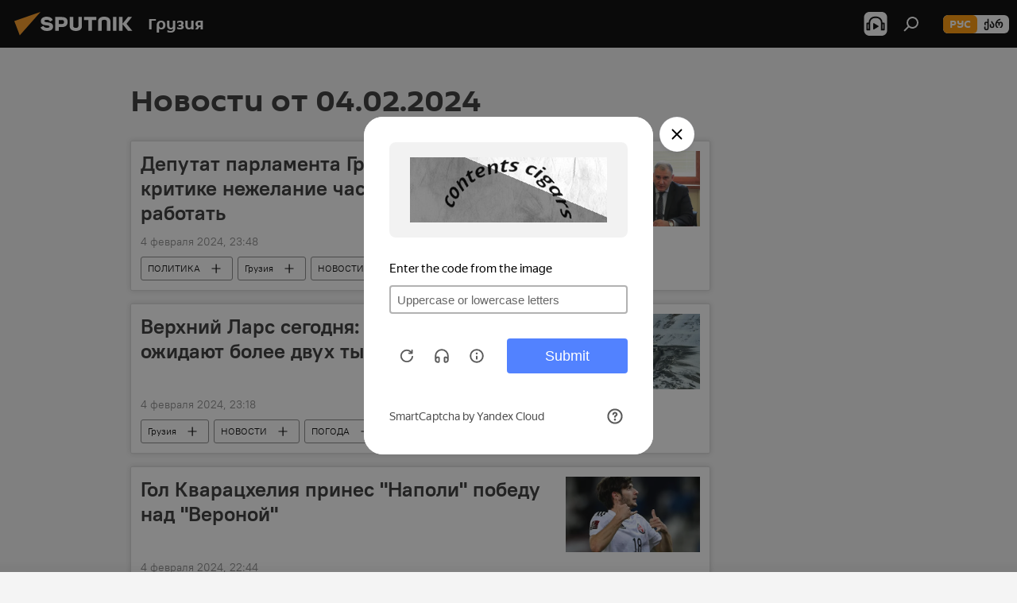

--- FILE ---
content_type: text/html; charset=utf-8
request_url: https://sputnik-georgia.ru/20240204/
body_size: 27685
content:
<!DOCTYPE html><html lang="ru" data-lang="rus" data-charset="" dir="ltr"><head prefix="og: http://ogp.me/ns# fb: http://ogp.me/ns/fb# article: http://ogp.me/ns/article#"><title>Архив новостей и главных событий за 04.02.2024 - Sputnik Грузия</title><meta name="description" content="Главные новости за 04.02.2024: Депутат парламента Грузии подверг критике нежелание части оппозиции работать, Верхний Ларс сегодня: проезда в Грузию ожидают более двух тысяч грузовиков"><meta name="keywords" content="новости 04.02.2024, главные новости 04.02.2024"><meta http-equiv="X-UA-Compatible" content="IE=edge,chrome=1"><meta http-equiv="Content-Type" content="text/html; charset=utf-8"><meta name="robots" content="index, follow, max-image-preview:large"><meta name="viewport" content="width=device-width, initial-scale=1.0, maximum-scale=1.0, user-scalable=yes"><meta name="HandheldFriendly" content="true"><meta name="MobileOptimzied" content="width"><meta name="referrer" content="always"><meta name="format-detection" content="telephone=no"><meta name="format-detection" content="address=no"><link rel="alternate" type="application/rss+xml" href="https://sputnik-georgia.ru/export/rss2/archive/index.xml"><link rel="canonical" href="https://sputnik-georgia.ru/20240204/"><link rel="preconnect" href="https://cdnn1.img.sputnik-georgia.com/images/"><link rel="dns-prefetch" href="https://cdnn1.img.sputnik-georgia.com/images/"><link rel="alternate" hreflang="ru" href="https://sputnik-georgia.ru/20240204/"><link rel="alternate" hreflang="x-default" href="https://sputnik-georgia.ru/20240204/"><link rel="apple-touch-icon" sizes="57x57" href="https://cdnn1.img.sputnik-georgia.com/i/favicon/favicon-57x57.png"><link rel="apple-touch-icon" sizes="60x60" href="https://cdnn1.img.sputnik-georgia.com/i/favicon/favicon-60x60.png"><link rel="apple-touch-icon" sizes="72x72" href="https://cdnn1.img.sputnik-georgia.com/i/favicon/favicon-72x72.png"><link rel="apple-touch-icon" sizes="76x76" href="https://cdnn1.img.sputnik-georgia.com/i/favicon/favicon-76x76.png"><link rel="apple-touch-icon" sizes="114x114" href="https://cdnn1.img.sputnik-georgia.com/i/favicon/favicon-114x114.png"><link rel="apple-touch-icon" sizes="120x120" href="https://cdnn1.img.sputnik-georgia.com/i/favicon/favicon-120x120.png"><link rel="apple-touch-icon" sizes="144x144" href="https://cdnn1.img.sputnik-georgia.com/i/favicon/favicon-144x144.png"><link rel="apple-touch-icon" sizes="152x152" href="https://cdnn1.img.sputnik-georgia.com/i/favicon/favicon-152x152.png"><link rel="apple-touch-icon" sizes="180x180" href="https://cdnn1.img.sputnik-georgia.com/i/favicon/favicon-180x180.png"><link rel="icon" type="image/png" sizes="192x192" href="https://cdnn1.img.sputnik-georgia.com/i/favicon/favicon-192x192.png"><link rel="icon" type="image/png" sizes="32x32" href="https://cdnn1.img.sputnik-georgia.com/i/favicon/favicon-32x32.png"><link rel="icon" type="image/png" sizes="96x96" href="https://cdnn1.img.sputnik-georgia.com/i/favicon/favicon-96x96.png"><link rel="icon" type="image/png" sizes="16x16" href="https://cdnn1.img.sputnik-georgia.com/i/favicon/favicon-16x16.png"><link rel="manifest" href="/project_data/manifest.json?4"><meta name="msapplication-TileColor" content="#F4F4F4"><meta name="msapplication-TileImage" content="https://cdnn1.img.sputnik-georgia.com/i/favicon/favicon-144x144.png"><meta name="theme-color" content="#F4F4F4"><link rel="shortcut icon" href="https://cdnn1.img.sputnik-georgia.com/i/favicon/favicon.ico"><meta property="fb:app_id" content="565979577238890"><meta property="fb:pages" content="479574228862020"><meta name="analytics:lang" content="rus"><meta name="analytics:title" content="Архив новостей и главных событий за 04.02.2024 - Sputnik Грузия"><meta name="analytics:keyw" content=""><meta name="analytics:rubric" content=""><meta name="analytics:tags" content=""><meta name="analytics:site_domain" content="sputnik-georgia.ru"><meta property="og:url" content="https://sputnik-georgia.ru/20240204/"><meta property="og:title" content="Архив новостей и главных событий за 04.02.2024"><meta property="og:description" content="Главные новости за 04.02.2024: Депутат парламента Грузии подверг критике нежелание части оппозиции работать, Верхний Ларс сегодня: проезда в Грузию ожидают более двух тысяч грузовиков"><meta property="og:type" content="website"><meta property="og:site_name" content="Sputnik Грузия"><meta property="og:locale" content="ru_GE"><meta property="og:image" content="https://cdnn1.img.sputnik-georgia.com/i/logo/logo-social.png"><meta property="og:image:width" content="2072"><meta name="relap-image" content="https://cdnn1.img.sputnik-georgia.com/i/logo/logo-social.png"><meta name="twitter:card" content="summary_large_image"><meta name="twitter:image" content="https://cdnn1.img.sputnik-georgia.com/i/logo/logo-social.png"><meta property="fb:pages" content="479574228862020"><link rel="preload" as="style" onload="this.onload=null;this.rel='stylesheet'" type="text/css" href="https://cdnn1.img.sputnik-georgia.com/css/libs/fonts.min.css?911eb65935"><link rel="stylesheet" type="text/css" href="https://cdnn1.img.sputnik-georgia.com/css/common.min.css?9149894256"><link rel="stylesheet" type="text/css" href="https://cdnn1.img.sputnik-georgia.com/css/rubric.min.css?99e3d9001"><script src="https://cdnn1.img.sputnik-georgia.com/min/js/dist/head.js?9c9052ef3"></script><script data-iub-purposes="1">var _paq = _paq || []; (function() {var stackDomain = window.location.hostname.split('.').reverse();var domain = stackDomain[1] + '.' + stackDomain[0];_paq.push(['setCDNMask', new RegExp('cdn(\\w+).img.'+domain)]); _paq.push(['setSiteId', 'sputnik_ge']); _paq.push(['trackPageView']); _paq.push(['enableLinkTracking']); var d=document, g=d.createElement('script'), s=d.getElementsByTagName('script')[0]; g.type='text/javascript'; g.defer=true; g.async=true; g.src='//a.sputniknews.com/js/sputnik.js'; s.parentNode.insertBefore(g,s); } )();</script><script type="text/javascript" src="https://cdnn1.img.sputnik-georgia.com/min/js/libs/banners/adfx.loader.bind.js?98d724fe2"></script><script>
                (window.yaContextCb = window.yaContextCb || []).push(() => {
                    replaceOriginalAdFoxMethods();
                    window.Ya.adfoxCode.hbCallbacks = window.Ya.adfoxCode.hbCallbacks || [];
                })
            </script></head><body id="body" data-ab="a" data-emoji="0" class="site_ge m-page-archive_for_date "><div class="schema_org" itemscope="itemscope" itemtype="https://schema.org/WebSite"><meta itemprop="name" content="Sputnik Грузия"><meta itemprop="alternateName" content="Sputnik Грузия"><meta itemprop="description" content="Свежие события и последние новости Грузии. Фото и видео с места событий, темы дня, происшествия, аналитика."><a itemprop="url" href="https://sputnik-georgia.ru" title="Sputnik Грузия"> </a><meta itemprop="image" content="https://sputnik-georgia.ru/i/logo/logo.png"></div><div class="schema_org" itemscope="itemscope" itemtype="http://schema.org/WebPage"><a itemprop="url" href="https://sputnik-georgia.ru/20240204/" title="Архив новостей и главных событий за 04.02.2024 - Sputnik Грузия"> </a><meta itemprop="mainEntityOfPage" content="https://sputnik-georgia.ru/20240204/"><meta itemprop="name" content="Архив новостей и главных событий за 04.02.2024 - Sputnik Грузия"><meta itemprop="headline" content="Архив новостей и главных событий за 04.02.2024 - Sputnik Грузия"><meta itemprop="description" content="Главные новости за 04.02.2024: Депутат парламента Грузии подверг критике нежелание части оппозиции работать, Верхний Ларс сегодня: проезда в Грузию ожидают более двух тысяч грузовиков"><meta itemprop="genre" content="Новости"><meta itemprop="keywords" content="новости 04.02.2024, главные новости 04.02.2024"></div><ul class="schema_org" itemscope="itemscope" itemtype="http://schema.org/BreadcrumbList"><li itemprop="itemListElement" itemscope="itemscope" itemtype="http://schema.org/ListItem"><meta itemprop="name" content="Sputnik Грузия"><meta itemprop="position" content="1"><meta itemprop="item" content="https://sputnik-georgia.ru"><a itemprop="url" href="https://sputnik-georgia.ru" title="Sputnik Грузия"> </a></li><li itemprop="itemListElement" itemscope="itemscope" itemtype="http://schema.org/ListItem"><meta itemprop="name" content="Архив новостей"><meta itemprop="position" content="2"><meta itemprop="item" content="https://sputnik-georgia.ru/20240204/"><a itemprop="url" href="https://sputnik-georgia.ru/20240204/" title="Архив новостей"> </a></li></ul><div class="page" id="page"><div id="alerts"><script type="text/template" id="alertAfterRegisterTemplate">
                    
                        <div class="auth-alert m-hidden" id="alertAfterRegister">
                            <div class="auth-alert__text">
                                <%- data.success_title %> <br />
                                <%- data.success_email_1 %>
                                <span class="m-email"></span>
                                <%- data.success_email_2 %>
                            </div>
                            <div class="auth-alert__btn">
                                <button class="form__btn m-min m-black confirmEmail">
                                    <%- data.send %>
                                </button>
                            </div>
                        </div>
                    
                </script><script type="text/template" id="alertAfterRegisterNotifyTemplate">
                    
                        <div class="auth-alert" id="alertAfterRegisterNotify">
                            <div class="auth-alert__text">
                                <%- data.golink_1 %>
                                <span class="m-email">
                                    <%- user.mail %>
                                </span>
                                <%- data.golink_2 %>
                            </div>
                            <% if (user.registerConfirmCount <= 2 ) {%>
                                <div class="auth-alert__btn">
                                    <button class="form__btn m-min m-black confirmEmail">
                                        <%- data.send %>
                                    </button>
                                </div>
                            <% } %>
                        </div>
                    
                </script></div><div class="anchor" id="anchor"><div class="header " id="header"><div class="m-relative"><div class="container m-header"><div class="header__wrap"><div class="header__name"><div class="header__logo"><a href="/" title="Sputnik Грузия"><svg xmlns="http://www.w3.org/2000/svg" width="176" height="44" viewBox="0 0 176 44" fill="none"><path class="chunk_1" fill-rule="evenodd" clip-rule="evenodd" d="M45.8073 18.3817C45.8073 19.5397 47.1661 19.8409 49.3281 20.0417C54.1074 20.4946 56.8251 21.9539 56.8461 25.3743C56.8461 28.7457 54.2802 30.9568 48.9989 30.9568C44.773 30.9568 42.1067 29.1496 41 26.5814L44.4695 24.5688C45.3754 25.9277 46.5334 27.0343 49.4005 27.0343C51.3127 27.0343 52.319 26.4296 52.319 25.5751C52.319 24.5665 51.6139 24.2163 48.3942 23.866C43.7037 23.3617 41.3899 22.0029 41.3899 18.5824C41.3899 15.9675 43.3511 13 48.9359 13C52.9611 13 55.6274 14.8095 56.4305 17.1746L53.1105 19.1358C53.0877 19.1012 53.0646 19.0657 53.041 19.0295C52.4828 18.1733 51.6672 16.9224 48.6744 16.9224C46.914 16.9224 45.8073 17.4758 45.8073 18.3817ZM67.4834 13.3526H59.5918V30.707H64.0279V26.0794H67.4484C72.1179 26.0794 75.0948 24.319 75.0948 19.6401C75.0854 15.3138 72.6199 13.3526 67.4834 13.3526ZM67.4834 22.206H64.0186V17.226H67.4834C69.8975 17.226 70.654 18.0291 70.654 19.6891C70.6587 21.6527 69.6524 22.206 67.4834 22.206ZM88.6994 24.7206C88.6994 26.2289 87.4924 27.0857 85.3794 27.0857C83.3178 27.0857 82.1597 26.2289 82.1597 24.7206V13.3526H77.7236V25.0264C77.7236 28.6477 80.7425 30.9615 85.4704 30.9615C89.9999 30.9615 93.1168 28.8601 93.1168 25.0264V13.3526H88.6808L88.6994 24.7206ZM136.583 13.3526H132.159V30.7023H136.583V13.3526ZM156.097 13.3526L149.215 21.9235L156.45 30.707H151.066L144.276 22.4559V30.707H139.85V13.3526H144.276V21.8021L151.066 13.3526H156.097ZM95.6874 17.226H101.221V30.707H105.648V17.226H111.181V13.3526H95.6874V17.226ZM113.49 18.7342C113.49 15.2134 116.458 13 121.085 13C125.715 13 128.888 15.0616 128.902 18.7342V30.707H124.466V18.935C124.466 17.6789 123.259 16.8734 121.146 16.8734C119.094 16.8734 117.926 17.6789 117.926 18.935V30.707H113.49V18.7342Z" fill="white"></path><path class="chunk_2" d="M41 7L14.8979 36.5862L8 18.431L41 7Z" fill="#F8961D"></path></svg></a></div><div class="header__project"><span class="header__project-title">Грузия</span></div></div><div class="header__controls" data-nosnippet=""><div class="share m-header" data-id="" data-url="https://sputnik-georgia.ru" data-title=""></div><div class="header__menu"><span class="header__menu-item header__menu-item-radioButton" id="radioButton" data-stream="https://nfw.ria.ru/flv/audio.aspx?ID=68862011&amp;type=mp3"><svg class="svg-icon"><use xmlns:xlink="http://www.w3.org/1999/xlink" xlink:href="/i/sprites/package/inline.svg?63#radio2"></use></svg></span><span class="header__menu-item" data-modal-open="search"><svg class="svg-icon"><use xmlns:xlink="http://www.w3.org/1999/xlink" xlink:href="/i/sprites/package/inline.svg?63#search"></use></svg></span></div><div class="switcher m-double"><div class="switcher__label"><span class="switcher__title">рус</span><span class="switcher__icon"><svg class="svg-icon"><use xmlns:xlink="http://www.w3.org/1999/xlink" xlink:href="/i/sprites/package/inline.svg?63#arrowDown"></use></svg></span></div><div class="switcher__dropdown"><div translate="no" class="notranslate"><div class="switcher__list"><a href="https://sputnik-georgia.ru/" class="switcher__link m-selected"><span class="switcher__project">Sputnik Грузия</span><span class="switcher__abbr" data-abbr="рус">рус</span><i class="switcher__accept"><svg class="svg-icon"><use xmlns:xlink="http://www.w3.org/1999/xlink" xlink:href="/i/sprites/package/inline.svg?63#ok"></use></svg></i></a><a href="https://sputnik-georgia.com/" class="switcher__link"><span class="switcher__project">Sputnik სპუტნიკი-საქართველო</span><span class="switcher__abbr" data-abbr="ქარ">ქარ</span></a></div></div></div></div></div></div></div></div></div></div><script>var GLOBAL = GLOBAL || {}; GLOBAL.translate = {}; GLOBAL.rtl = 0; GLOBAL.lang = "rus"; GLOBAL.design = "ge"; GLOBAL.charset = ""; GLOBAL.project = "sputnik_ge"; GLOBAL.htmlCache = 1; GLOBAL.translate.search = {}; GLOBAL.translate.search.notFound = "Ничего не найдено"; GLOBAL.translate.search.stringLenght = "Введите больше букв для поиска"; GLOBAL.www = "https://sputnik-georgia.ru"; GLOBAL.seo = {}; GLOBAL.seo.title = ""; GLOBAL.seo.keywords = ""; GLOBAL.seo.description = ""; GLOBAL.sock = {}; GLOBAL.sock.server = "https://cm.sputniknews.com/chat"; GLOBAL.sock.lang = "rus"; GLOBAL.sock.project = "sputnik_ge"; GLOBAL.social = {}; GLOBAL.social.fbID = "565979577238890"; GLOBAL.share = [ { name: 'telegram', mobile: false },{ name: 'odnoklassniki', mobile: false },{ name: 'vk', mobile: false },{ name: 'twitter', mobile: false },{ name: 'messenger', mobile: true } ]; GLOBAL.csrf_token = ''; GLOBAL.search = {}; GLOBAL.auth = {}; GLOBAL.auth.status = 'error'; GLOBAL.auth.provider = ''; GLOBAL.auth.twitter = '/id/twitter/request/'; GLOBAL.auth.facebook = '/id/facebook/request/'; GLOBAL.auth.vkontakte = '/id/vkontakte/request/'; GLOBAL.auth.google = '/id/google/request/'; GLOBAL.auth.ok = '/id/ok/request/'; GLOBAL.auth.apple = '/id/apple/request/'; GLOBAL.auth.moderator = ''; GLOBAL.user = {}; GLOBAL.user.id = ""; GLOBAL.user.emailActive = ""; GLOBAL.user.registerConfirmCount = 0; GLOBAL.chat = GLOBAL.chat || {}; GLOBAL.locale = {"convertDate":{"yesterday":"\u0432\u0447\u0435\u0440\u0430","hours":{"nominative":"%{s} \u043c\u0438\u043d\u0443\u0442\u0443 \u043d\u0430\u0437\u0430\u0434","genitive":"%{s} \u043c\u0438\u043d\u0443\u0442\u044b \u043d\u0430\u0437\u0430\u0434"},"minutes":{"nominative":"%{s} \u0447\u0430\u0441 \u043d\u0430\u0437\u0430\u0434","genitive":"%{s} \u0447\u0430\u0441\u0430 \u043d\u0430\u0437\u0430\u0434"}},"js_templates":{"unread":"\u041d\u0435\u043f\u0440\u043e\u0447\u0438\u0442\u0430\u043d\u043d\u044b\u0435","you":"\u0412\u044b","author":"\u0430\u0432\u0442\u043e\u0440","report":"\u041f\u043e\u0436\u0430\u043b\u043e\u0432\u0430\u0442\u044c\u0441\u044f","reply":"\u041e\u0442\u0432\u0435\u0442\u0438\u0442\u044c","block":"\u0417\u0430\u0431\u043b\u043e\u043a\u0438\u0440\u043e\u0432\u0430\u0442\u044c","remove":"\u0423\u0434\u0430\u043b\u0438\u0442\u044c","closeall":"\u0417\u0430\u043a\u0440\u044b\u0442\u044c \u0432\u0441\u0435","notifications":"Notificaciones","disable_twelve":"\u041e\u0442\u043a\u043b\u044e\u0447\u0438\u0442\u044c \u043d\u0430 12 \u0447\u0430\u0441\u043e\u0432","new_message":"\u041d\u043e\u0432\u043e\u0435 \u0441\u043e\u043e\u0431\u0449\u0435\u043d\u0438\u0435 \u043e\u0442sputniknews.ru","acc_block":"\u0412\u0430\u0448 \u0430\u043a\u043a\u0430\u0443\u043d\u0442 \u0437\u0430\u0431\u043b\u043e\u043a\u0438\u0440\u043e\u0432\u0430\u043d \u0430\u0434\u043c\u0438\u043d\u0438\u0441\u0442\u0440\u0430\u0442\u043e\u0440\u043e\u043c \u0441\u0430\u0439\u0442\u0430","acc_unblock":"\u0412\u0430\u0448 \u0430\u043a\u043a\u0430\u0443\u043d\u0442 \u0440\u0430\u0437\u0431\u043b\u043e\u043a\u0438\u0440\u043e\u0432\u0430\u043d \u0430\u0434\u043c\u0438\u043d\u0438\u0441\u0442\u0440\u0430\u0442\u043e\u0440\u043e\u043c \u0441\u0430\u0439\u0442\u0430","you_subscribe_1":"\u0412\u044b \u043f\u043e\u0434\u043f\u0438\u0441\u0430\u043d\u044b \u043d\u0430 \u0442\u0435\u043c\u0443 ","you_subscribe_2":"\u0423\u043f\u0440\u0430\u0432\u043b\u044f\u0442\u044c \u0441\u0432\u043e\u0438\u043c\u0438 \u043f\u043e\u0434\u043f\u0438\u0441\u043a\u0430\u043c\u0438 \u0432\u044b \u043c\u043e\u0436\u0435\u0442\u0435 \u0432 \u043b\u0438\u0447\u043d\u043e\u043c \u043a\u0430\u0431\u0438\u043d\u0435\u0442\u0435","you_received_warning_1":"\u0412\u044b \u043f\u043e\u043b\u0443\u0447\u0438\u043b\u0438 ","you_received_warning_2":" \u043f\u0440\u0435\u0434\u0443\u043f\u0440\u0435\u0436\u0434\u0435\u043d\u0438\u0435. \u0423\u0432\u0430\u0436\u0430\u0439\u0442\u0435 \u0434\u0440\u0443\u0433\u0438\u0445 \u0443\u0447\u0430\u0441\u0442\u043d\u0438\u043a\u043e\u0432 \u0438 \u043d\u0435 \u043d\u0430\u0440\u0443\u0448\u0430\u0439\u0442\u0435 \u043f\u0440\u0430\u0432\u0438\u043b\u0430 \u043a\u043e\u043c\u043c\u0435\u043d\u0442\u0438\u0440\u043e\u0432\u0430\u043d\u0438\u044f. \u041f\u043e\u0441\u043b\u0435 \u0442\u0440\u0435\u0442\u044c\u0435\u0433\u043e \u043d\u0430\u0440\u0443\u0448\u0435\u043d\u0438\u044f \u0432\u044b \u0431\u0443\u0434\u0435\u0442\u0435 \u0437\u0430\u0431\u043b\u043e\u043a\u0438\u0440\u043e\u0432\u0430\u043d\u044b \u043d\u0430 12 \u0447\u0430\u0441\u043e\u0432.","block_time":"\u0421\u0440\u043e\u043a \u0431\u043b\u043e\u043a\u0438\u0440\u043e\u0432\u043a\u0438: ","hours":" \u0447\u0430\u0441\u043e\u0432","forever":"\u043d\u0430\u0432\u0441\u0435\u0433\u0434\u0430","feedback":"\u0421\u0432\u044f\u0437\u0430\u0442\u044c\u0441\u044f","my_subscriptions":"\u041c\u043e\u0438 \u043f\u043e\u0434\u043f\u0438\u0441\u043a\u0438","rules":"\u041f\u0440\u0430\u0432\u0438\u043b\u0430 \u043a\u043e\u043c\u043c\u0435\u043d\u0442\u0438\u0440\u043e\u0432\u0430\u043d\u0438\u044f \u043c\u0430\u0442\u0435\u0440\u0438\u0430\u043b\u043e\u0432","chat":"\u0427\u0430\u0442: ","chat_new_messages":"\u041d\u043e\u0432\u044b\u0435 \u0441\u043e\u043e\u0431\u0449\u0435\u043d\u0438\u044f \u0432 \u0447\u0430\u0442\u0435","chat_moder_remove_1":"\u0412\u0430\u0448\u0435 \u0441\u043e\u043e\u0431\u0449\u0435\u043d\u0438\u0435 ","chat_moder_remove_2":" \u0431\u044b\u043b\u043e \u0443\u0434\u0430\u043b\u0435\u043d\u043e \u0430\u0434\u043c\u0438\u043d\u0438\u0441\u0442\u0440\u0430\u0442\u043e\u0440\u043e\u043c","chat_close_time_1":"\u0412 \u0447\u0430\u0442\u0435 \u043d\u0438\u043a\u0442\u043e \u043d\u0435 \u043f\u0438\u0441\u0430\u043b \u0431\u043e\u043b\u044c\u0448\u0435 12 \u0447\u0430\u0441\u043e\u0432, \u043e\u043d \u0437\u0430\u043a\u0440\u043e\u0435\u0442\u0441\u044f \u0447\u0435\u0440\u0435\u0437 ","chat_close_time_2":" \u0447\u0430\u0441\u043e\u0432","chat_new_emoji_1":"\u041d\u043e\u0432\u044b\u0435 \u0440\u0435\u0430\u043a\u0446\u0438\u0438 ","chat_new_emoji_2":" \u0432\u0430\u0448\u0435\u043c\u0443 \u0441\u043e\u043e\u0431\u0449\u0435\u043d\u0438\u044e ","chat_message_reply_1":"\u041d\u0430 \u0432\u0430\u0448 \u043a\u043e\u043c\u043c\u0435\u043d\u0442\u0430\u0440\u0438\u0439 ","chat_message_reply_2":" \u043e\u0442\u0432\u0435\u0442\u0438\u043b \u043f\u043e\u043b\u044c\u0437\u043e\u0432\u0430\u0442\u0435\u043b\u044c ","chat_verify_message":"\n \u0421\u043f\u0430\u0441\u0438\u0431\u043e! \u0412\u0430\u0448\u0435 \u0441\u043e\u043e\u0431\u0449\u0435\u043d\u0438\u0435 \u0431\u0443\u0434\u0435\u0442 \u043e\u043f\u0443\u0431\u043b\u0438\u043a\u043e\u0432\u0430\u043d\u043e \u043f\u043e\u0441\u043b\u0435 \u043f\u0440\u043e\u0432\u0435\u0440\u043a\u0438 \u043c\u043e\u0434\u0435\u0440\u0430\u0442\u043e\u0440\u0430\u043c\u0438 \u0441\u0430\u0439\u0442\u0430.\n ","emoji_1":"\u041d\u0440\u0430\u0432\u0438\u0442\u0441\u044f","emoji_2":"\u0425\u0430-\u0425\u0430","emoji_3":"\u0423\u0434\u0438\u0432\u0438\u0442\u0435\u043b\u044c\u043d\u043e","emoji_4":"\u0413\u0440\u0443\u0441\u0442\u043d\u043e","emoji_5":"\u0412\u043e\u0437\u043c\u0443\u0442\u0438\u0442\u0435\u043b\u044c\u043d\u043e","emoji_6":"\u041d\u0435 \u043d\u0440\u0430\u0432\u0438\u0442\u0441\u044f","site_subscribe_podcast":{"success":"\u0421\u043f\u0430\u0441\u0438\u0431\u043e, \u0432\u044b \u043f\u043e\u0434\u043f\u0438\u0441\u0430\u043d\u044b \u043d\u0430 \u0440\u0430\u0441\u0441\u044b\u043b\u043a\u0443! \u041d\u0430\u0441\u0442\u0440\u043e\u0438\u0442\u044c \u0438\u043b\u0438 \u043e\u0442\u043c\u0435\u043d\u0438\u0442\u044c \u043f\u043e\u0434\u043f\u0438\u0441\u043a\u0443 \u043c\u043e\u0436\u043d\u043e \u0432 \u043b\u0438\u0447\u043d\u043e\u043c \u043a\u0430\u0431\u0438\u043d\u0435\u0442\u0435","subscribed":"\u0412\u044b \u0443\u0436\u0435 \u043f\u043e\u0434\u043f\u0438\u0441\u0430\u043d\u044b \u043d\u0430 \u044d\u0442\u0443 \u0440\u0430\u0441\u0441\u044b\u043b\u043a\u0443","error":"\u041f\u0440\u043e\u0438\u0437\u043e\u0448\u043b\u0430 \u043d\u0435\u043f\u0440\u0435\u0434\u0432\u0438\u0434\u0435\u043d\u043d\u0430\u044f \u043e\u0448\u0438\u0431\u043a\u0430. \u041f\u043e\u0436\u0430\u043b\u0443\u0439\u0441\u0442\u0430, \u043f\u043e\u0432\u0442\u043e\u0440\u0438\u0442\u0435 \u043f\u043e\u043f\u044b\u0442\u043a\u0443 \u043f\u043e\u0437\u0436\u0435"}},"smartcaptcha":{"site_key":"ysc1_Zf0zfLRI3tRHYHJpbX6EjjBcG1AhG9LV0dmZQfJu8ba04c1b"}}; GLOBAL = {...GLOBAL, ...{"subscribe":{"email":"\u0412\u0432\u0435\u0434\u0438\u0442\u0435 e-mail","button":"\u041f\u043e\u0434\u043f\u0438\u0441\u0430\u0442\u044c\u0441\u044f","send":"\u0421\u043f\u0430\u0441\u0438\u0431\u043e, \u0432\u0430\u043c \u043e\u0442\u043f\u0440\u0430\u0432\u043b\u0435\u043d\u043e \u043f\u0438\u0441\u044c\u043c\u043e \u0441\u043e \u0441\u0441\u044b\u043b\u043a\u043e\u0439 \u0434\u043b\u044f \u043f\u043e\u0434\u0442\u0432\u0435\u0440\u0436\u0434\u0435\u043d\u0438\u044f \u043f\u043e\u0434\u043f\u0438\u0441\u043a\u0438","subscribe":"\u0421\u043f\u0430\u0441\u0438\u0431\u043e, \u0432\u044b \u043f\u043e\u0434\u043f\u0438\u0441\u0430\u043d\u044b \u043d\u0430 \u0440\u0430\u0441\u0441\u044b\u043b\u043a\u0443! \u041d\u0430\u0441\u0442\u0440\u043e\u0438\u0442\u044c \u0438\u043b\u0438 \u043e\u0442\u043c\u0435\u043d\u0438\u0442\u044c \u043f\u043e\u0434\u043f\u0438\u0441\u043a\u0443 \u043c\u043e\u0436\u043d\u043e \u0432 \u043b\u0438\u0447\u043d\u043e\u043c \u043a\u0430\u0431\u0438\u043d\u0435\u0442\u0435","confirm":"\u0412\u044b \u0443\u0436\u0435 \u043f\u043e\u0434\u043f\u0438\u0441\u0430\u043d\u044b \u043d\u0430 \u044d\u0442\u0443 \u0440\u0430\u0441\u0441\u044b\u043b\u043a\u0443","registration":{"@attributes":{"button":"\u0417\u0430\u0440\u0435\u0433\u0438\u0441\u0442\u0440\u0438\u0440\u043e\u0432\u0430\u0442\u044c\u0441\u044f"}},"social":{"@attributes":{"count":"11"},"comment":[{},{}],"item":[{"@attributes":{"type":"rt","title":"RUTUBE"}},{"@attributes":{"type":"tg","title":"telegram"}},{"@attributes":{"type":"yd","title":"yandex dzen"}}]}}}}; GLOBAL.js = {}; GLOBAL.js.videoplayer = "https://cdnn1.img.sputnik-georgia.com/min/js/dist/videoplayer.js?9651130d6"; GLOBAL.userpic = "/userpic/"; GLOBAL.gmt = ""; GLOBAL.tz = "+0400"; GLOBAL.projectList = [ { title: 'Международный', country: [ { title: 'Английский', url: 'https://sputnikglobe.com', flag: 'flags-INT', lang: 'International', lang2: 'English' }, ] }, { title: 'Ближний Восток', country: [ { title: 'Арабский', url: 'https://sarabic.ae/', flag: 'flags-INT', lang: 'Sputnik عربي', lang2: 'Arabic' }, { title: 'Турецкий', url: 'https://anlatilaninotesi.com.tr/', flag: 'flags-TUR', lang: 'Türkiye', lang2: 'Türkçe' }, { title: 'Фарси', url: 'https://spnfa.ir/', flag: 'flags-INT', lang: 'Sputnik ایران', lang2: 'Persian' }, { title: 'Дари', url: 'https://sputnik.af/', flag: 'flags-INT', lang: 'Sputnik افغانستان', lang2: 'Dari' }, ] }, { title: 'Латинская Америка', country: [ { title: 'Испанский', url: 'https://noticiaslatam.lat/', flag: 'flags-INT', lang: 'Mundo', lang2: 'Español' }, { title: 'Португальский', url: 'https://noticiabrasil.net.br/', flag: 'flags-BRA', lang: 'Brasil', lang2: 'Português' }, ] }, { title: 'Южная Азия', country: [ { title: 'Хинди', url: 'https://hindi.sputniknews.in', flag: 'flags-IND', lang: 'भारत', lang2: 'हिंदी' }, { title: 'Английский', url: 'https://sputniknews.in', flag: 'flags-IND', lang: 'India', lang2: 'English' }, ] }, { title: 'Восточная и Юго-Восточная Азия', country: [ { title: 'Вьетнамский', url: 'https://kevesko.vn/', flag: 'flags-VNM', lang: 'Việt Nam', lang2: 'Tiếng Việt' }, { title: 'Японский', url: 'https://sputniknews.jp/', flag: 'flags-JPN', lang: '日本', lang2: '日本語' }, { title: 'Китайский', url: 'https://sputniknews.cn/', flag: 'flags-CHN', lang: '中国', lang2: '中文' }, ] }, { title: 'Центральная Азия', country: [ { title: 'Казахский', url: 'https://sputnik.kz/', flag: 'flags-KAZ', lang: 'Қазақстан', lang2: 'Қазақ тілі' }, { title: 'Киргизский', url: 'https://sputnik.kg/', flag: 'flags-KGZ', lang: 'Кыргызстан', lang2: 'Кыргызча' }, { title: 'Узбекский', url: 'https://oz.sputniknews.uz/', flag: 'flags-UZB', lang: 'Oʻzbekiston', lang2: 'Ўзбекча' }, { title: 'Таджикский', url: 'https://sputnik.tj/', flag: 'flags-TJK', lang: 'Тоҷикистон', lang2: 'Тоҷикӣ' }, ] }, { title: 'Африка', country: [ { title: 'Французский', url: 'https://fr.sputniknews.africa/', flag: 'flags-INT', lang: 'Afrique', lang2: 'Français' }, { title: 'Английский', url: 'https://en.sputniknews.africa', flag: 'flags-INT', lang: 'Africa', lang2: 'English' }, ] }, { title: 'Кавказ', country: [ { title: 'Армянский', url: 'https://arm.sputniknews.ru/', flag: 'flags-ARM', lang: 'Արմենիա', lang2: 'Հայերեն' }, { title: 'Грузинский', url: 'https://sputnik-georgia.com/', flag: 'flags-GEO', lang: 'საქართველო', lang2: 'ქართული' }, { title: 'Азербайджанский', url: 'https://sputnik.az/', flag: 'flags-AZE', lang: 'Azərbaycan', lang2: 'Аzərbaycanca' }, ] }, { title: 'Европа', country: [ { title: 'Сербский', url: 'https://sputnikportal.rs/', flag: 'flags-SRB', lang: 'Србиjа', lang2: 'Српски' }, { title: 'Русский', url: 'https://lv.sputniknews.ru/', flag: 'flags-LVA', lang: 'Latvija', lang2: 'Русский' }, { title: 'Русский', url: 'https://lt.sputniknews.ru/', flag: 'flags-LTU', lang: 'Lietuva', lang2: 'Русский' }, { title: 'Молдавский', url: 'https://md.sputniknews.com/', flag: 'flags-MDA', lang: 'Moldova', lang2: 'Moldovenească' }, { title: 'Белорусский', url: 'https://bel.sputnik.by/', flag: 'flags-BLR', lang: 'Беларусь', lang2: 'Беларускi' } ] }, ];</script><div class="wrapper"><div class="container m-content"><div class="layout"><div class="content"><div class="caption"><div class="rubric__header"><h1 class="title">Новости от 04.02.2024</h1></div></div><div class="list list-tag" itemscope="" itemtype="http://schema.org/ItemList" data-tags="1"><div class="list__item  " data-tags="1"><span class="schema_org" itemprop="itemListElement" itemscope="" itemtype="http://schema.org/ListItem"><meta itemprop="position" content="1"><a itemprop="url" href="https://sputnik-georgia.ru/20240204/deputat-parlamenta-gruzii-podverg-kritike-nezhelanie-chasti-oppozitsii-rabotat-286096748.html" title="Депутат парламента Грузии подверг критике нежелание части оппозиции работать"> </a><meta itemprop="name" content="Депутат парламента Грузии подверг критике нежелание части оппозиции работать"></span><div class="list__content"><a href="/20240204/deputat-parlamenta-gruzii-podverg-kritike-nezhelanie-chasti-oppozitsii-rabotat-286096748.html" class="list__title" title="Депутат парламента Грузии подверг критике нежелание части оппозиции работать">Депутат парламента Грузии подверг критике нежелание части оппозиции работать</a><div class="list__image"><a href="/20240204/deputat-parlamenta-gruzii-podverg-kritike-nezhelanie-chasti-oppozitsii-rabotat-286096748.html" title="Депутат парламента Грузии подверг критике нежелание части оппозиции работать"><picture><source media="(min-width: 480px)" media-type="ar16x9" srcset="https://cdnn1.img.sputnik-georgia.com/img/07e6/08/03/269145586_0:0:2048:1153_436x0_80_0_0_f65e5cf2b97e1d72763930ed4c94bd85.jpg.webp"></source><source media="(min-width: 375px)" media-type="ar4x3" srcset="https://cdnn1.img.sputnik-georgia.com/img/07e6/08/03/269145586_0:0:2048:1537_186x0_80_0_0_cdaa794274ac57ebbc1d306da7957649.jpg.webp"></source><source media="(min-width: 0px)" media-type="ar1x1" srcset="https://cdnn1.img.sputnik-georgia.com/img/07e6/08/03/269145586_444:0:2048:1604_140x0_80_0_0_0915c15ce89cea571f35b558833c394b.jpg.webp"></source><img media-type="ar16x9" data-source-sid="parliament-of-georgia" alt="Михаил Сарджвеладзе - Sputnik Грузия" title="Михаил Сарджвеладзе" class="responsive_img m-list-img" src="https://cdnn1.img.sputnik-georgia.com/img/07e6/08/03/269145586_0:0:2048:1153_600x0_80_0_0_3243e1431b80f7d7e38178a7138f8ab4.jpg.webp" data-responsive480="https://cdnn1.img.sputnik-georgia.com/img/07e6/08/03/269145586_0:0:2048:1153_436x0_80_0_0_f65e5cf2b97e1d72763930ed4c94bd85.jpg.webp" data-responsive375="https://cdnn1.img.sputnik-georgia.com/img/07e6/08/03/269145586_0:0:2048:1537_186x0_80_0_0_cdaa794274ac57ebbc1d306da7957649.jpg.webp" data-responsive0="https://cdnn1.img.sputnik-georgia.com/img/07e6/08/03/269145586_444:0:2048:1604_140x0_80_0_0_0915c15ce89cea571f35b558833c394b.jpg.webp"></picture></a></div></div><div class="list__info"><div class="list__date " data-unixtime="1707076126"><span class="date">4 февраля 2024, 23:48</span></div></div><div class="list__controls" data-tags="1"><ul class="tags m-line"><li class="tag  " data-sid="politics" data-type="tag"><a href="/politics/" class="tag__text" title="ПОЛИТИКА">ПОЛИТИКА</a><span class="tag__icon"><svg class="svg-icon"><use xmlns:xlink="http://www.w3.org/1999/xlink" xlink:href="/i/sprites/package/inline.svg?63#plus"></use></svg></span></li><li class="tag  " data-sid="georgia" data-type="tag"><a href="/georgia/" class="tag__text" title="Грузия">Грузия</a><span class="tag__icon"><svg class="svg-icon"><use xmlns:xlink="http://www.w3.org/1999/xlink" xlink:href="/i/sprites/package/inline.svg?63#plus"></use></svg></span></li><li class="tag  " data-sid="news" data-type="tag"><a href="/news/" class="tag__text" title="НОВОСТИ">НОВОСТИ</a><span class="tag__icon"><svg class="svg-icon"><use xmlns:xlink="http://www.w3.org/1999/xlink" xlink:href="/i/sprites/package/inline.svg?63#plus"></use></svg></span></li><li class="tag  " data-sid="organization_Edinogo_nacionalnogo_dvizhenija" data-type="tag"><a href="/organization_Edinogo_nacionalnogo_dvizhenija/" class="tag__text" title="Единое национальное движение">Единое национальное движение</a><span class="tag__icon"><svg class="svg-icon"><use xmlns:xlink="http://www.w3.org/1999/xlink" xlink:href="/i/sprites/package/inline.svg?63#plus"></use></svg></span></li><li class="tag  " data-sid="organization_Gruzinskaja_mechta_-_demokraticheskaja_Gruzija" data-type="tag"><a href="/organization_Gruzinskaja_mechta_-_demokraticheskaja_Gruzija/" class="tag__text" title="Грузинская мечта - демократическая Грузия">Грузинская мечта - демократическая Грузия</a><span class="tag__icon"><svg class="svg-icon"><use xmlns:xlink="http://www.w3.org/1999/xlink" xlink:href="/i/sprites/package/inline.svg?63#plus"></use></svg></span></li><li class="tag  " data-sid="category_parlamentskie-vybory-v-gruzii-2024-" data-type="tag"><a href="/category_parlamentskie-vybory-v-gruzii-2024-/" class="tag__text" title="Парламентские выборы в Грузии 2024 ">Парламентские выборы в Грузии 2024 </a><span class="tag__icon"><svg class="svg-icon"><use xmlns:xlink="http://www.w3.org/1999/xlink" xlink:href="/i/sprites/package/inline.svg?63#plus"></use></svg></span></li></ul><div class="list__tags-more">Еще <span>3</span></div></div></div><div class="list__item  " data-tags="1"><span class="schema_org" itemprop="itemListElement" itemscope="" itemtype="http://schema.org/ListItem"><meta itemprop="position" content="2"><a itemprop="url" href="https://sputnik-georgia.ru/20240204/verkhniy-lars-segodnya-proezda-v-gruziyu-ozhidayut-bolee-dvukh-tysyach-gruzovikov-286096399.html" title="Верхний Ларс сегодня: проезда в Грузию ожидают более двух тысяч грузовиков"> </a><meta itemprop="name" content="Верхний Ларс сегодня: проезда в Грузию ожидают более двух тысяч грузовиков"></span><div class="list__content"><a href="/20240204/verkhniy-lars-segodnya-proezda-v-gruziyu-ozhidayut-bolee-dvukh-tysyach-gruzovikov-286096399.html" class="list__title" title="Верхний Ларс сегодня: проезда в Грузию ожидают более двух тысяч грузовиков">Верхний Ларс сегодня: проезда в Грузию ожидают более двух тысяч грузовиков</a><div class="list__image"><a href="/20240204/verkhniy-lars-segodnya-proezda-v-gruziyu-ozhidayut-bolee-dvukh-tysyach-gruzovikov-286096399.html" title="Верхний Ларс сегодня: проезда в Грузию ожидают более двух тысяч грузовиков"><picture><source media="(min-width: 480px)" media-type="ar16x9" srcset="https://cdnn1.img.sputnik-georgia.com/img/07e6/03/02/264904037_0:0:3000:1688_436x0_80_0_0_f2c3b757c19ce1121947596e6497ce65.jpg.webp"></source><source media="(min-width: 375px)" media-type="ar4x3" srcset="https://cdnn1.img.sputnik-georgia.com/img/07e6/03/02/264904037_303:0:2919:1962_186x0_80_0_0_5d55ba30b352785b1baeea3d35f6006a.jpg.webp"></source><source media="(min-width: 0px)" media-type="ar1x1" srcset="https://cdnn1.img.sputnik-georgia.com/img/07e6/03/02/264904037_630:0:2592:1962_140x0_80_0_0_ccf9b226f5ebb9d61820f9a203101dab.jpg.webp"></source><img media-type="ar16x9" data-source-sid="rian_photo" alt="Кавказ. Горы. Военно-Грузинская дорога. Трейлеры и фуры - Sputnik Грузия" title="Кавказ. Горы. Военно-Грузинская дорога. Трейлеры и фуры" class="responsive_img m-list-img" src="https://cdnn1.img.sputnik-georgia.com/img/07e6/03/02/264904037_0:0:3000:1688_600x0_80_0_0_456e263fd0a0e8bd4f6c0b7c40684643.jpg.webp" data-responsive480="https://cdnn1.img.sputnik-georgia.com/img/07e6/03/02/264904037_0:0:3000:1688_436x0_80_0_0_f2c3b757c19ce1121947596e6497ce65.jpg.webp" data-responsive375="https://cdnn1.img.sputnik-georgia.com/img/07e6/03/02/264904037_303:0:2919:1962_186x0_80_0_0_5d55ba30b352785b1baeea3d35f6006a.jpg.webp" data-responsive0="https://cdnn1.img.sputnik-georgia.com/img/07e6/03/02/264904037_630:0:2592:1962_140x0_80_0_0_ccf9b226f5ebb9d61820f9a203101dab.jpg.webp"></picture></a></div></div><div class="list__info"><div class="list__date " data-unixtime="1707074280"><span class="date">4 февраля 2024, 23:18</span></div></div><div class="list__controls" data-tags="1"><ul class="tags m-line"><li class="tag  " data-sid="georgia" data-type="tag"><a href="/georgia/" class="tag__text" title="Грузия">Грузия</a><span class="tag__icon"><svg class="svg-icon"><use xmlns:xlink="http://www.w3.org/1999/xlink" xlink:href="/i/sprites/package/inline.svg?63#plus"></use></svg></span></li><li class="tag  " data-sid="news" data-type="tag"><a href="/news/" class="tag__text" title="НОВОСТИ">НОВОСТИ</a><span class="tag__icon"><svg class="svg-icon"><use xmlns:xlink="http://www.w3.org/1999/xlink" xlink:href="/i/sprites/package/inline.svg?63#plus"></use></svg></span></li><li class="tag  " data-sid="pogoda-georgia" data-type="tag"><a href="/pogoda-georgia/" class="tag__text" title="ПОГОДА">ПОГОДА</a><span class="tag__icon"><svg class="svg-icon"><use xmlns:xlink="http://www.w3.org/1999/xlink" xlink:href="/i/sprites/package/inline.svg?63#plus"></use></svg></span></li><li class="tag  " data-sid="society" data-type="tag"><a href="/society/" class="tag__text" title="ОБЩЕСТВО">ОБЩЕСТВО</a><span class="tag__icon"><svg class="svg-icon"><use xmlns:xlink="http://www.w3.org/1999/xlink" xlink:href="/i/sprites/package/inline.svg?63#plus"></use></svg></span></li><li class="tag  " data-sid="geo_Verkhnijj_Lars" data-type="tag"><a href="/geo_Verkhnijj_Lars/" class="tag__text" title="Верхний Ларс">Верхний Ларс</a><span class="tag__icon"><svg class="svg-icon"><use xmlns:xlink="http://www.w3.org/1999/xlink" xlink:href="/i/sprites/package/inline.svg?63#plus"></use></svg></span></li><li class="tag  " data-sid="keyword_Mckheta-Stepancminda-Lars" data-type="tag"><a href="/keyword_Mckheta-Stepancminda-Lars/" class="tag__text" title="Мцхета-Степанцминда-Ларс">Мцхета-Степанцминда-Ларс</a><span class="tag__icon"><svg class="svg-icon"><use xmlns:xlink="http://www.w3.org/1999/xlink" xlink:href="/i/sprites/package/inline.svg?63#plus"></use></svg></span></li><li class="tag  " data-sid="sel_doroga" data-type="tag"><a href="/sel_doroga/" class="tag__text" title="Ситуация на Военно-Грузинской дороге">Ситуация на Военно-Грузинской дороге</a><span class="tag__icon"><svg class="svg-icon"><use xmlns:xlink="http://www.w3.org/1999/xlink" xlink:href="/i/sprites/package/inline.svg?63#plus"></use></svg></span></li></ul><div class="list__tags-more">Еще <span>3</span></div></div></div><div class="list__item  " data-tags="1"><span class="schema_org" itemprop="itemListElement" itemscope="" itemtype="http://schema.org/ListItem"><meta itemprop="position" content="3"><a itemprop="url" href="https://sputnik-georgia.ru/20240204/gol-kvaratskheliya-prines-napoli-pobedu-nad-veronoy-286096014.html" title='Гол Кварацхелия принес "Наполи" победу над "Вероной"'> </a><meta itemprop="name" content='Гол Кварацхелия принес "Наполи" победу над "Вероной"'></span><div class="list__content"><a href="/20240204/gol-kvaratskheliya-prines-napoli-pobedu-nad-veronoy-286096014.html" class="list__title" title='Гол Кварацхелия принес "Наполи" победу над "Вероной"'>Гол Кварацхелия принес "Наполи" победу над "Вероной"</a><div class="list__image"><a href="/20240204/gol-kvaratskheliya-prines-napoli-pobedu-nad-veronoy-286096014.html" title='Гол Кварацхелия принес "Наполи" победу над "Вероной"'><picture><source media="(min-width: 480px)" media-type="ar16x9" srcset="https://cdnn1.img.sputnik-georgia.com/img/07e5/03/1c/251299673_0:133:2556:1571_436x0_80_0_0_82ed8bba1a4affc7c60b834eab040990.jpg.webp"></source><source media="(min-width: 375px)" media-type="ar4x3" srcset="https://cdnn1.img.sputnik-georgia.com/img/07e5/03/1c/251299673_142:0:2414:1704_186x0_80_0_0_17d0c83baa7e0bc24d01edfd166c3ef3.jpg.webp"></source><source media="(min-width: 0px)" media-type="ar1x1" srcset="https://cdnn1.img.sputnik-georgia.com/img/07e5/03/1c/251299673_426:0:2130:1704_140x0_80_0_0_401beec0f2de7c873de7e9b1456cc908.jpg.webp"></source><img media-type="ar16x9" data-source-sid="afp" alt="Хвича Кварацхелия. Отборочный матч ЧМ-2022 по футболу между сборными Грузии и Испании на Динамо Арене. Счет 1:0 в пользу грузинской команды - Sputnik Грузия" title="Хвича Кварацхелия. Отборочный матч ЧМ-2022 по футболу между сборными Грузии и Испании на Динамо Арене. Счет 1:0 в пользу грузинской команды" class="responsive_img m-list-img" src="https://cdnn1.img.sputnik-georgia.com/img/07e5/03/1c/251299673_0:133:2556:1571_600x0_80_0_0_d8e25e9e9fc5122f837b1ad1bf61d187.jpg.webp" data-responsive480="https://cdnn1.img.sputnik-georgia.com/img/07e5/03/1c/251299673_0:133:2556:1571_436x0_80_0_0_82ed8bba1a4affc7c60b834eab040990.jpg.webp" data-responsive375="https://cdnn1.img.sputnik-georgia.com/img/07e5/03/1c/251299673_142:0:2414:1704_186x0_80_0_0_17d0c83baa7e0bc24d01edfd166c3ef3.jpg.webp" data-responsive0="https://cdnn1.img.sputnik-georgia.com/img/07e5/03/1c/251299673_426:0:2130:1704_140x0_80_0_0_401beec0f2de7c873de7e9b1456cc908.jpg.webp"></picture></a></div></div><div class="list__info"><div class="list__date " data-unixtime="1707072240"><span class="date">4 февраля 2024, 22:44</span></div></div><div class="list__controls" data-tags="1"><ul class="tags m-line"><li class="tag  " data-sid="sport" data-type="tag"><a href="/sport/" class="tag__text" title="СПОРТ">СПОРТ</a><span class="tag__icon"><svg class="svg-icon"><use xmlns:xlink="http://www.w3.org/1999/xlink" xlink:href="/i/sprites/package/inline.svg?63#plus"></use></svg></span></li><li class="tag  " data-sid="news" data-type="tag"><a href="/news/" class="tag__text" title="НОВОСТИ">НОВОСТИ</a><span class="tag__icon"><svg class="svg-icon"><use xmlns:xlink="http://www.w3.org/1999/xlink" xlink:href="/i/sprites/package/inline.svg?63#plus"></use></svg></span></li><li class="tag  " data-sid="georgia" data-type="tag"><a href="/georgia/" class="tag__text" title="Грузия">Грузия</a><span class="tag__icon"><svg class="svg-icon"><use xmlns:xlink="http://www.w3.org/1999/xlink" xlink:href="/i/sprites/package/inline.svg?63#plus"></use></svg></span></li><li class="tag  " data-sid="geo_Italija" data-type="tag"><a href="/geo_Italija/" class="tag__text" title="Италия">Италия</a><span class="tag__icon"><svg class="svg-icon"><use xmlns:xlink="http://www.w3.org/1999/xlink" xlink:href="/i/sprites/package/inline.svg?63#plus"></use></svg></span></li><li class="tag  " data-sid="Khvicha-Kvaratskheliya" data-type="tag"><a href="/Khvicha-Kvaratskheliya/" class="tag__text" title="Хвича Кварацхелия">Хвича Кварацхелия</a><span class="tag__icon"><svg class="svg-icon"><use xmlns:xlink="http://www.w3.org/1999/xlink" xlink:href="/i/sprites/package/inline.svg?63#plus"></use></svg></span></li><li class="tag  " data-sid="keyword_futbol" data-type="tag"><a href="/keyword_futbol/" class="tag__text" title="Футбол">Футбол</a><span class="tag__icon"><svg class="svg-icon"><use xmlns:xlink="http://www.w3.org/1999/xlink" xlink:href="/i/sprites/package/inline.svg?63#plus"></use></svg></span></li><li class="tag  " data-sid="organization_klub_Napoli" data-type="tag"><a href="/organization_klub_Napoli/" class="tag__text" title='клуб "Наполи"'>клуб "Наполи"</a><span class="tag__icon"><svg class="svg-icon"><use xmlns:xlink="http://www.w3.org/1999/xlink" xlink:href="/i/sprites/package/inline.svg?63#plus"></use></svg></span></li></ul><div class="list__tags-more">Еще <span>3</span></div></div></div><div class="list__item  " data-tags="1"><span class="schema_org" itemprop="itemListElement" itemscope="" itemtype="http://schema.org/ListItem"><meta itemprop="position" content="4"><a itemprop="url" href="https://sputnik-georgia.ru/20240204/s-1-marta-gruzii-ogranichivaetsya-rassylka-reklamy-pri-pomoschi-sms-286095820.html" title="С 1 марта Грузии ограничивается рассылка рекламы при помощи смс"> </a><meta itemprop="name" content="С 1 марта Грузии ограничивается рассылка рекламы при помощи смс"></span><div class="list__content"><a href="/20240204/s-1-marta-gruzii-ogranichivaetsya-rassylka-reklamy-pri-pomoschi-sms-286095820.html" class="list__title" title="С 1 марта Грузии ограничивается рассылка рекламы при помощи смс">С 1 марта Грузии ограничивается рассылка рекламы при помощи смс</a><div class="list__image"><a href="/20240204/s-1-marta-gruzii-ogranichivaetsya-rassylka-reklamy-pri-pomoschi-sms-286095820.html" title="С 1 марта Грузии ограничивается рассылка рекламы при помощи смс"><picture><source media="(min-width: 480px)" media-type="ar16x9" srcset="https://cdnn1.img.sputnik-georgia.com/img/24840/29/248402970_0:119:3217:1929_436x0_80_0_0_0c9906088480c5717288c2144065ef1d.jpg.webp"></source><source media="(min-width: 375px)" media-type="ar4x3" srcset="https://cdnn1.img.sputnik-georgia.com/img/24840/29/248402970_243:0:2974:2048_186x0_80_0_0_63a090ffed0db4edacb014a03fe695ff.jpg.webp"></source><source media="(min-width: 0px)" media-type="ar1x1" srcset="https://cdnn1.img.sputnik-georgia.com/img/24840/29/248402970_585:0:2633:2048_140x0_80_0_0_1da9b6ad1bc2927d4420c7a15068ce45.jpg.webp"></source><img media-type="ar16x9" data-source-sid="rian_photo" alt="Смартфон в руках у мужчины - Sputnik Грузия" title="Смартфон в руках у мужчины" class="responsive_img m-list-img" src="https://cdnn1.img.sputnik-georgia.com/img/24840/29/248402970_0:119:3217:1929_600x0_80_0_0_ec082285eb200e346245c80537bc3a88.jpg.webp" data-responsive480="https://cdnn1.img.sputnik-georgia.com/img/24840/29/248402970_0:119:3217:1929_436x0_80_0_0_0c9906088480c5717288c2144065ef1d.jpg.webp" data-responsive375="https://cdnn1.img.sputnik-georgia.com/img/24840/29/248402970_243:0:2974:2048_186x0_80_0_0_63a090ffed0db4edacb014a03fe695ff.jpg.webp" data-responsive0="https://cdnn1.img.sputnik-georgia.com/img/24840/29/248402970_585:0:2633:2048_140x0_80_0_0_1da9b6ad1bc2927d4420c7a15068ce45.jpg.webp"></picture></a></div></div><div class="list__info"><div class="list__date " data-unixtime="1707069720"><span class="date">4 февраля 2024, 22:02</span></div></div><div class="list__controls" data-tags="1"><ul class="tags m-line"><li class="tag  " data-sid="georgia" data-type="tag"><a href="/georgia/" class="tag__text" title="Грузия">Грузия</a><span class="tag__icon"><svg class="svg-icon"><use xmlns:xlink="http://www.w3.org/1999/xlink" xlink:href="/i/sprites/package/inline.svg?63#plus"></use></svg></span></li><li class="tag  " data-sid="news" data-type="tag"><a href="/news/" class="tag__text" title="НОВОСТИ">НОВОСТИ</a><span class="tag__icon"><svg class="svg-icon"><use xmlns:xlink="http://www.w3.org/1999/xlink" xlink:href="/i/sprites/package/inline.svg?63#plus"></use></svg></span></li><li class="tag  " data-sid="society" data-type="tag"><a href="/society/" class="tag__text" title="ОБЩЕСТВО">ОБЩЕСТВО</a><span class="tag__icon"><svg class="svg-icon"><use xmlns:xlink="http://www.w3.org/1999/xlink" xlink:href="/i/sprites/package/inline.svg?63#plus"></use></svg></span></li><li class="tag  " data-sid="organization_sluzhba-zaschity-personalnykh-dannykh" data-type="tag"><a href="/organization_sluzhba-zaschity-personalnykh-dannykh/" class="tag__text" title="Служба защиты персональных данных">Служба защиты персональных данных</a><span class="tag__icon"><svg class="svg-icon"><use xmlns:xlink="http://www.w3.org/1999/xlink" xlink:href="/i/sprites/package/inline.svg?63#plus"></use></svg></span></li></ul><div class="list__tags-more">Еще <span>3</span></div></div></div><div class="list__item  " data-tags="1"><span class="schema_org" itemprop="itemListElement" itemscope="" itemtype="http://schema.org/ListItem"><meta itemprop="position" content="5"><a itemprop="url" href="https://sputnik-georgia.ru/20240204/gruzinskie-regbisty-obygrali-sbornuyu-germanii-286095622.html" title="Грузинские регбисты обыграли сборную Германии"> </a><meta itemprop="name" content="Грузинские регбисты обыграли сборную Германии"></span><div class="list__content"><a href="/20240204/gruzinskie-regbisty-obygrali-sbornuyu-germanii-286095622.html" class="list__title" title="Грузинские регбисты обыграли сборную Германии">Грузинские регбисты обыграли сборную Германии</a><div class="list__image"><a href="/20240204/gruzinskie-regbisty-obygrali-sbornuyu-germanii-286095622.html" title="Грузинские регбисты обыграли сборную Германии"><picture><source media="(min-width: 480px)" media-type="ar16x9" srcset="https://cdnn1.img.sputnik-georgia.com/img/07e7/09/18/282593144_0:0:2048:1152_436x0_80_0_0_be6e9182bd43ef101deb3665a5629077.jpg.webp"></source><source media="(min-width: 375px)" media-type="ar4x3" srcset="https://cdnn1.img.sputnik-georgia.com/img/07e7/09/18/282593144_180:0:1716:1152_186x0_80_0_0_7ecb7742be6ea6b896bc6a7767451884.jpg.webp"></source><source media="(min-width: 0px)" media-type="ar1x1" srcset="https://cdnn1.img.sputnik-georgia.com/img/07e7/09/18/282593144_372:0:1524:1152_140x0_80_0_0_cd1240475c7a49414549a0463e2c0dad.jpg.webp"></source><img media-type="ar16x9" data-source-sid="" alt="Сборные Грузии и Португалии по регби - Sputnik Грузия" title="Сборные Грузии и Португалии по регби" class="responsive_img m-list-img" src="https://cdnn1.img.sputnik-georgia.com/img/07e7/09/18/282593144_0:0:2048:1152_600x0_80_0_0_7d3663a5e0cd9d2dbf0c67773bdc2182.jpg.webp" data-responsive480="https://cdnn1.img.sputnik-georgia.com/img/07e7/09/18/282593144_0:0:2048:1152_436x0_80_0_0_be6e9182bd43ef101deb3665a5629077.jpg.webp" data-responsive375="https://cdnn1.img.sputnik-georgia.com/img/07e7/09/18/282593144_180:0:1716:1152_186x0_80_0_0_7ecb7742be6ea6b896bc6a7767451884.jpg.webp" data-responsive0="https://cdnn1.img.sputnik-georgia.com/img/07e7/09/18/282593144_372:0:1524:1152_140x0_80_0_0_cd1240475c7a49414549a0463e2c0dad.jpg.webp"></picture></a></div></div><div class="list__info"><div class="list__date " data-unixtime="1707067550"><span class="date">4 февраля 2024, 21:25</span></div></div><div class="list__controls" data-tags="1"><ul class="tags m-line"><li class="tag  " data-sid="sport" data-type="tag"><a href="/sport/" class="tag__text" title="СПОРТ">СПОРТ</a><span class="tag__icon"><svg class="svg-icon"><use xmlns:xlink="http://www.w3.org/1999/xlink" xlink:href="/i/sprites/package/inline.svg?63#plus"></use></svg></span></li><li class="tag  " data-sid="news" data-type="tag"><a href="/news/" class="tag__text" title="НОВОСТИ">НОВОСТИ</a><span class="tag__icon"><svg class="svg-icon"><use xmlns:xlink="http://www.w3.org/1999/xlink" xlink:href="/i/sprites/package/inline.svg?63#plus"></use></svg></span></li><li class="tag  " data-sid="georgia" data-type="tag"><a href="/georgia/" class="tag__text" title="Грузия">Грузия</a><span class="tag__icon"><svg class="svg-icon"><use xmlns:xlink="http://www.w3.org/1999/xlink" xlink:href="/i/sprites/package/inline.svg?63#plus"></use></svg></span></li><li class="tag  " data-sid="geo_Germanija" data-type="tag"><a href="/geo_Germanija/" class="tag__text" title="Германия">Германия</a><span class="tag__icon"><svg class="svg-icon"><use xmlns:xlink="http://www.w3.org/1999/xlink" xlink:href="/i/sprites/package/inline.svg?63#plus"></use></svg></span></li><li class="tag  " data-sid="keyword_regbi" data-type="tag"><a href="/keyword_regbi/" class="tag__text" title="Регби">Регби</a><span class="tag__icon"><svg class="svg-icon"><use xmlns:xlink="http://www.w3.org/1999/xlink" xlink:href="/i/sprites/package/inline.svg?63#plus"></use></svg></span></li><li class="tag  " data-sid="organization_Sbornaja_Gruzii_po_regbi" data-type="tag"><a href="/organization_Sbornaja_Gruzii_po_regbi/" class="tag__text" title="Сборная Грузии по регби">Сборная Грузии по регби</a><span class="tag__icon"><svg class="svg-icon"><use xmlns:xlink="http://www.w3.org/1999/xlink" xlink:href="/i/sprites/package/inline.svg?63#plus"></use></svg></span></li><li class="tag  " data-sid="Novosti-gruzinskogo-regbi" data-type="tag"><a href="/Novosti-gruzinskogo-regbi/" class="tag__text" title="Новости грузинского регби">Новости грузинского регби</a><span class="tag__icon"><svg class="svg-icon"><use xmlns:xlink="http://www.w3.org/1999/xlink" xlink:href="/i/sprites/package/inline.svg?63#plus"></use></svg></span></li></ul><div class="list__tags-more">Еще <span>3</span></div></div></div><div class="list__item  " data-tags="1"><span class="schema_org" itemprop="itemListElement" itemscope="" itemtype="http://schema.org/ListItem"><meta itemprop="position" content="6"><a itemprop="url" href="https://sputnik-georgia.ru/20240204/otmyvanie-millionov-pri-pomoschi-koll-tsentrov-v-gruzii--zaderzhannye-ostanutsya-v-tyurme-286094864.html" title="Отмывание миллионов при помощи колл-центров в Грузии – задержанные останутся в тюрьме"> </a><meta itemprop="name" content="Отмывание миллионов при помощи колл-центров в Грузии – задержанные останутся в тюрьме"></span><div class="list__content"><a href="/20240204/otmyvanie-millionov-pri-pomoschi-koll-tsentrov-v-gruzii--zaderzhannye-ostanutsya-v-tyurme-286094864.html" class="list__title" title="Отмывание миллионов при помощи колл-центров в Грузии – задержанные останутся в тюрьме">Отмывание миллионов при помощи колл-центров в Грузии – задержанные останутся в тюрьме</a><div class="list__image"><a href="/20240204/otmyvanie-millionov-pri-pomoschi-koll-tsentrov-v-gruzii--zaderzhannye-ostanutsya-v-tyurme-286094864.html" title="Отмывание миллионов при помощи колл-центров в Грузии – задержанные останутся в тюрьме"><picture><source media="(min-width: 480px)" media-type="ar16x9" srcset="https://cdnn1.img.sputnik-georgia.com/img/24011/68/240116861_0:104:2000:1229_436x0_80_0_0_e281bb1e5ce7188d64459f2dbe7d6a1a.jpg.webp"></source><source media="(min-width: 375px)" media-type="ar4x3" srcset="https://cdnn1.img.sputnik-georgia.com/img/24011/68/240116861_111:0:1888:1333_186x0_80_0_0_0c16e360d1c2a4b7e2e855c6b0015e48.jpg.webp"></source><source media="(min-width: 0px)" media-type="ar1x1" srcset="https://cdnn1.img.sputnik-georgia.com/img/24011/68/240116861_334:0:1667:1333_140x0_80_0_0_59baeade08b4e454df72719fb9cc209e.jpg.webp"></source><img media-type="ar16x9" data-source-sid="Alexander_Imedashvili" alt="Тбилисский городской суд - Sputnik Грузия" title="Тбилисский городской суд" class="responsive_img m-list-img" src="https://cdnn1.img.sputnik-georgia.com/img/24011/68/240116861_0:104:2000:1229_600x0_80_0_0_f4927bbf4f1e95fa5a174bc4be4971ea.jpg.webp" data-responsive480="https://cdnn1.img.sputnik-georgia.com/img/24011/68/240116861_0:104:2000:1229_436x0_80_0_0_e281bb1e5ce7188d64459f2dbe7d6a1a.jpg.webp" data-responsive375="https://cdnn1.img.sputnik-georgia.com/img/24011/68/240116861_111:0:1888:1333_186x0_80_0_0_0c16e360d1c2a4b7e2e855c6b0015e48.jpg.webp" data-responsive0="https://cdnn1.img.sputnik-georgia.com/img/24011/68/240116861_334:0:1667:1333_140x0_80_0_0_59baeade08b4e454df72719fb9cc209e.jpg.webp"></picture></a></div></div><div class="list__info"><div class="list__date " data-unixtime="1707064500"><span class="date">4 февраля 2024, 20:35</span></div></div><div class="list__controls" data-tags="1"><ul class="tags m-line"><li class="tag  " data-sid="georgia" data-type="tag"><a href="/georgia/" class="tag__text" title="Грузия">Грузия</a><span class="tag__icon"><svg class="svg-icon"><use xmlns:xlink="http://www.w3.org/1999/xlink" xlink:href="/i/sprites/package/inline.svg?63#plus"></use></svg></span></li><li class="tag  " data-sid="news" data-type="tag"><a href="/news/" class="tag__text" title="НОВОСТИ">НОВОСТИ</a><span class="tag__icon"><svg class="svg-icon"><use xmlns:xlink="http://www.w3.org/1999/xlink" xlink:href="/i/sprites/package/inline.svg?63#plus"></use></svg></span></li><li class="tag  " data-sid="incidents" data-type="tag"><a href="/incidents/" class="tag__text" title="ПРОИСШЕСТВИЯ">ПРОИСШЕСТВИЯ</a><span class="tag__icon"><svg class="svg-icon"><use xmlns:xlink="http://www.w3.org/1999/xlink" xlink:href="/i/sprites/package/inline.svg?63#plus"></use></svg></span></li><li class="tag  " data-sid="person_David_Kezerashvili" data-type="tag"><a href="/person_David_Kezerashvili/" class="tag__text" title="Давид Кезерашвили">Давид Кезерашвили</a><span class="tag__icon"><svg class="svg-icon"><use xmlns:xlink="http://www.w3.org/1999/xlink" xlink:href="/i/sprites/package/inline.svg?63#plus"></use></svg></span></li><li class="tag  " data-sid="organization_Tbilisskijj_gorodskojj_sud" data-type="tag"><a href="/organization_Tbilisskijj_gorodskojj_sud/" class="tag__text" title="Тбилисский городской суд">Тбилисский городской суд</a><span class="tag__icon"><svg class="svg-icon"><use xmlns:xlink="http://www.w3.org/1999/xlink" xlink:href="/i/sprites/package/inline.svg?63#plus"></use></svg></span></li><li class="tag  " data-sid="organization_Gruzinskaja_mechta_-_demokraticheskaja_Gruzija" data-type="tag"><a href="/organization_Gruzinskaja_mechta_-_demokraticheskaja_Gruzija/" class="tag__text" title="Грузинская мечта - демократическая Грузия">Грузинская мечта - демократическая Грузия</a><span class="tag__icon"><svg class="svg-icon"><use xmlns:xlink="http://www.w3.org/1999/xlink" xlink:href="/i/sprites/package/inline.svg?63#plus"></use></svg></span></li><li class="tag  " data-sid="organization_Edinogo_nacionalnogo_dvizhenija" data-type="tag"><a href="/organization_Edinogo_nacionalnogo_dvizhenija/" class="tag__text" title="Единое национальное движение">Единое национальное движение</a><span class="tag__icon"><svg class="svg-icon"><use xmlns:xlink="http://www.w3.org/1999/xlink" xlink:href="/i/sprites/package/inline.svg?63#plus"></use></svg></span></li><li class="tag  " data-sid="Prosecutor General of Georgia" data-type="tag"><a href="/Prosecutor%20General%20of%20Georgia/" class="tag__text" title="Генеральная прокуратура Грузии">Генеральная прокуратура Грузии</a><span class="tag__icon"><svg class="svg-icon"><use xmlns:xlink="http://www.w3.org/1999/xlink" xlink:href="/i/sprites/package/inline.svg?63#plus"></use></svg></span></li></ul><div class="list__tags-more">Еще <span>3</span></div></div></div><div class="list__item  " data-tags="1"><span class="schema_org" itemprop="itemListElement" itemscope="" itemtype="http://schema.org/ListItem"><meta itemprop="position" content="7"><a itemprop="url" href="https://sputnik-georgia.ru/20240204/spustya-42-goda---zhurnalisty-nazvali-luchshim-sportsmenom-gruzii-futbolista-286094380.html" title="Спустя 42 года – журналисты назвали лучшим спортсменом Грузии футболиста"> </a><meta itemprop="name" content="Спустя 42 года – журналисты назвали лучшим спортсменом Грузии футболиста"></span><div class="list__content"><a href="/20240204/spustya-42-goda---zhurnalisty-nazvali-luchshim-sportsmenom-gruzii-futbolista-286094380.html" class="list__title" title="Спустя 42 года – журналисты назвали лучшим спортсменом Грузии футболиста">Спустя 42 года – журналисты назвали лучшим спортсменом Грузии футболиста</a><div class="list__image"><a href="/20240204/spustya-42-goda---zhurnalisty-nazvali-luchshim-sportsmenom-gruzii-futbolista-286094380.html" title="Спустя 42 года – журналисты назвали лучшим спортсменом Грузии футболиста"><picture><source media="(min-width: 480px)" media-type="ar16x9" srcset="https://cdnn1.img.sputnik-georgia.com/img/07e7/03/1d/276218848_0:0:1280:721_436x0_80_0_0_2d77e62cddbd3d8b577199accab6fbe5.jpg.webp"></source><source media="(min-width: 375px)" media-type="ar4x3" srcset="https://cdnn1.img.sputnik-georgia.com/img/07e7/03/1d/276218848_143:0:1280:853_186x0_80_0_0_c020e81fcfc7225eb0cca10607ba2ee7.jpg.webp"></source><source media="(min-width: 0px)" media-type="ar1x1" srcset="https://cdnn1.img.sputnik-georgia.com/img/07e7/03/1d/276218848_295:0:1148:853_140x0_80_0_0_978376a50a0e58f01d54e4994fbb2b75.jpg.webp"></source><img media-type="ar16x9" data-source-sid="rian_photo" alt="Хвича Кварацхелия - Sputnik Грузия" title="Хвича Кварацхелия" class="responsive_img m-list-img" src="https://cdnn1.img.sputnik-georgia.com/img/07e7/03/1d/276218848_0:0:1280:721_600x0_80_0_0_65842b98831b3c5c95a4ccb376c2be9a.jpg.webp" data-responsive480="https://cdnn1.img.sputnik-georgia.com/img/07e7/03/1d/276218848_0:0:1280:721_436x0_80_0_0_2d77e62cddbd3d8b577199accab6fbe5.jpg.webp" data-responsive375="https://cdnn1.img.sputnik-georgia.com/img/07e7/03/1d/276218848_143:0:1280:853_186x0_80_0_0_c020e81fcfc7225eb0cca10607ba2ee7.jpg.webp" data-responsive0="https://cdnn1.img.sputnik-georgia.com/img/07e7/03/1d/276218848_295:0:1148:853_140x0_80_0_0_978376a50a0e58f01d54e4994fbb2b75.jpg.webp"></picture></a></div></div><div class="list__info"><div class="list__date " data-unixtime="1707062220"><span class="date">4 февраля 2024, 19:57</span></div></div><div class="list__controls" data-tags="1"><ul class="tags m-line"><li class="tag  " data-sid="sport" data-type="tag"><a href="/sport/" class="tag__text" title="СПОРТ">СПОРТ</a><span class="tag__icon"><svg class="svg-icon"><use xmlns:xlink="http://www.w3.org/1999/xlink" xlink:href="/i/sprites/package/inline.svg?63#plus"></use></svg></span></li><li class="tag  " data-sid="georgia" data-type="tag"><a href="/georgia/" class="tag__text" title="Грузия">Грузия</a><span class="tag__icon"><svg class="svg-icon"><use xmlns:xlink="http://www.w3.org/1999/xlink" xlink:href="/i/sprites/package/inline.svg?63#plus"></use></svg></span></li><li class="tag  " data-sid="news" data-type="tag"><a href="/news/" class="tag__text" title="НОВОСТИ">НОВОСТИ</a><span class="tag__icon"><svg class="svg-icon"><use xmlns:xlink="http://www.w3.org/1999/xlink" xlink:href="/i/sprites/package/inline.svg?63#plus"></use></svg></span></li><li class="tag  " data-sid="Khvicha-Kvaratskheliya" data-type="tag"><a href="/Khvicha-Kvaratskheliya/" class="tag__text" title="Хвича Кварацхелия">Хвича Кварацхелия</a><span class="tag__icon"><svg class="svg-icon"><use xmlns:xlink="http://www.w3.org/1999/xlink" xlink:href="/i/sprites/package/inline.svg?63#plus"></use></svg></span></li><li class="tag  " data-sid="person_Slava_Metreveli" data-type="tag"><a href="/person_Slava_Metreveli/" class="tag__text" title="Слава Метревели">Слава Метревели</a><span class="tag__icon"><svg class="svg-icon"><use xmlns:xlink="http://www.w3.org/1999/xlink" xlink:href="/i/sprites/package/inline.svg?63#plus"></use></svg></span></li><li class="tag  " data-sid="person_l_talakhadze" data-type="tag"><a href="/person_l_talakhadze/" class="tag__text" title="Лаша Талахадзе">Лаша Талахадзе</a><span class="tag__icon"><svg class="svg-icon"><use xmlns:xlink="http://www.w3.org/1999/xlink" xlink:href="/i/sprites/package/inline.svg?63#plus"></use></svg></span></li></ul><div class="list__tags-more">Еще <span>3</span></div></div></div><div class="list__item  " data-tags="1"><span class="schema_org" itemprop="itemListElement" itemscope="" itemtype="http://schema.org/ListItem"><meta itemprop="position" content="8"><a itemprop="url" href="https://sputnik-georgia.ru/20240204/doroga-k-granitse-gruzii-s-armeniey-zakryta-iz-za-nepogody-286094141.html" title="Дорога к границе Грузии с Арменией закрыта из-за непогоды"> </a><meta itemprop="name" content="Дорога к границе Грузии с Арменией закрыта из-за непогоды"></span><div class="list__content"><a href="/20240204/doroga-k-granitse-gruzii-s-armeniey-zakryta-iz-za-nepogody-286094141.html" class="list__title" title="Дорога к границе Грузии с Арменией закрыта из-за непогоды">Дорога к границе Грузии с Арменией закрыта из-за непогоды</a><div class="list__image"><a href="/20240204/doroga-k-granitse-gruzii-s-armeniey-zakryta-iz-za-nepogody-286094141.html" title="Дорога к границе Грузии с Арменией закрыта из-за непогоды"><picture><source media="(min-width: 480px)" media-type="ar16x9" srcset="https://cdnn1.img.sputnik-georgia.com/img/07e8/01/10/285679232_0:120:1280:840_436x0_80_0_0_7339d92b7a2aee7960f8e73a993bd9d6.jpg.webp"></source><source media="(min-width: 375px)" media-type="ar4x3" srcset="https://cdnn1.img.sputnik-georgia.com/img/07e8/01/10/285679232_0:0:1280:960_186x0_80_0_0_811a715ccefc88499c0690d9608167c8.jpg.webp"></source><source media="(min-width: 0px)" media-type="ar1x1" srcset="https://cdnn1.img.sputnik-georgia.com/img/07e8/01/10/285679232_160:0:1120:960_140x0_80_0_0_c4ce1590e64145dbf293f46ceb9fb0f6.jpg.webp"></source><img media-type="ar16x9" data-source-sid="rian_photo" alt="Дорога на озеро Паравани - Sputnik Грузия" title="Дорога на озеро Паравани" class="responsive_img m-list-img" src="https://cdnn1.img.sputnik-georgia.com/img/07e8/01/10/285679232_0:120:1280:840_600x0_80_0_0_1bbca6301a144fea163a619d917a2f73.jpg.webp" data-responsive480="https://cdnn1.img.sputnik-georgia.com/img/07e8/01/10/285679232_0:120:1280:840_436x0_80_0_0_7339d92b7a2aee7960f8e73a993bd9d6.jpg.webp" data-responsive375="https://cdnn1.img.sputnik-georgia.com/img/07e8/01/10/285679232_0:0:1280:960_186x0_80_0_0_811a715ccefc88499c0690d9608167c8.jpg.webp" data-responsive0="https://cdnn1.img.sputnik-georgia.com/img/07e8/01/10/285679232_160:0:1120:960_140x0_80_0_0_c4ce1590e64145dbf293f46ceb9fb0f6.jpg.webp"></picture></a></div></div><div class="list__info"><div class="list__date " data-unixtime="1707060499"><span class="date">4 февраля 2024, 19:28</span></div></div><div class="list__controls" data-tags="1"><ul class="tags m-line"><li class="tag  " data-sid="georgia" data-type="tag"><a href="/georgia/" class="tag__text" title="Грузия">Грузия</a><span class="tag__icon"><svg class="svg-icon"><use xmlns:xlink="http://www.w3.org/1999/xlink" xlink:href="/i/sprites/package/inline.svg?63#plus"></use></svg></span></li><li class="tag  " data-sid="news" data-type="tag"><a href="/news/" class="tag__text" title="НОВОСТИ">НОВОСТИ</a><span class="tag__icon"><svg class="svg-icon"><use xmlns:xlink="http://www.w3.org/1999/xlink" xlink:href="/i/sprites/package/inline.svg?63#plus"></use></svg></span></li><li class="tag  " data-sid="pogoda-georgia" data-type="tag"><a href="/pogoda-georgia/" class="tag__text" title="ПОГОДА">ПОГОДА</a><span class="tag__icon"><svg class="svg-icon"><use xmlns:xlink="http://www.w3.org/1999/xlink" xlink:href="/i/sprites/package/inline.svg?63#plus"></use></svg></span></li><li class="tag  " data-sid="organization_Departament_avtomobilnykh_dorog" data-type="tag"><a href="/organization_Departament_avtomobilnykh_dorog/" class="tag__text" title="Департамент автомобильных дорог">Департамент автомобильных дорог</a><span class="tag__icon"><svg class="svg-icon"><use xmlns:xlink="http://www.w3.org/1999/xlink" xlink:href="/i/sprites/package/inline.svg?63#plus"></use></svg></span></li><li class="tag  " data-sid="keyword_Gruzino-armjanskaja_granica" data-type="tag"><a href="/keyword_Gruzino-armjanskaja_granica/" class="tag__text" title="Грузино-армянская граница">Грузино-армянская граница</a><span class="tag__icon"><svg class="svg-icon"><use xmlns:xlink="http://www.w3.org/1999/xlink" xlink:href="/i/sprites/package/inline.svg?63#plus"></use></svg></span></li></ul><div class="list__tags-more">Еще <span>3</span></div></div></div><div class="list__item  " data-tags="1"><span class="schema_org" itemprop="itemListElement" itemscope="" itemtype="http://schema.org/ListItem"><meta itemprop="position" content="9"><a itemprop="url" href="https://sputnik-georgia.ru/20240204/pochemu-evropeyskie-politiki-govoryat-o-voyne---mnenie-peskova-286093803.html" title="Почему европейские политики говорят о войне – мнение Пескова"> </a><meta itemprop="name" content="Почему европейские политики говорят о войне – мнение Пескова"></span><div class="list__content"><a href="/20240204/pochemu-evropeyskie-politiki-govoryat-o-voyne---mnenie-peskova-286093803.html" class="list__title" title="Почему европейские политики говорят о войне – мнение Пескова">Почему европейские политики говорят о войне – мнение Пескова</a><div class="list__image"><a href="/20240204/pochemu-evropeyskie-politiki-govoryat-o-voyne---mnenie-peskova-286093803.html" title="Почему европейские политики говорят о войне – мнение Пескова"><picture><source media="(min-width: 480px)" media-type="ar16x9" srcset="https://cdnn1.img.sputnik-georgia.com/img/07e6/07/12/268623150_0:89:3234:1908_436x0_80_0_0_7fa5ff4ffd6c44e37f9e35e96c4a04d9.jpg.webp"></source><source media="(min-width: 375px)" media-type="ar4x3" srcset="https://cdnn1.img.sputnik-georgia.com/img/07e6/07/12/268623150_301:0:3030:2047_186x0_80_0_0_5eca534efeee01f59fbc545598ea3226.jpg.webp"></source><source media="(min-width: 0px)" media-type="ar1x1" srcset="https://cdnn1.img.sputnik-georgia.com/img/07e6/07/12/268623150_642:0:2689:2047_140x0_80_0_0_2a72e920fa433e8f6abb6e0cf8ea8fa5.jpg.webp"></source><img media-type="ar16x9" data-source-sid="rian_photo" alt="Президент РФ В. Путин провел переговоры с президентом Белоруссии А. Лукашенко - Sputnik Грузия" title="Президент РФ В. Путин провел переговоры с президентом Белоруссии А. Лукашенко" class="responsive_img m-list-img" src="https://cdnn1.img.sputnik-georgia.com/img/07e6/07/12/268623150_0:89:3234:1908_600x0_80_0_0_2b64cc2401c4c4e5a754ab37027d99e4.jpg.webp" data-responsive480="https://cdnn1.img.sputnik-georgia.com/img/07e6/07/12/268623150_0:89:3234:1908_436x0_80_0_0_7fa5ff4ffd6c44e37f9e35e96c4a04d9.jpg.webp" data-responsive375="https://cdnn1.img.sputnik-georgia.com/img/07e6/07/12/268623150_301:0:3030:2047_186x0_80_0_0_5eca534efeee01f59fbc545598ea3226.jpg.webp" data-responsive0="https://cdnn1.img.sputnik-georgia.com/img/07e6/07/12/268623150_642:0:2689:2047_140x0_80_0_0_2a72e920fa433e8f6abb6e0cf8ea8fa5.jpg.webp"></picture></a></div></div><div class="list__info"><div class="list__date " data-unixtime="1707057210"><span class="date">4 февраля 2024, 18:33</span></div></div><div class="list__controls" data-tags="1"><ul class="tags m-line"><li class="tag  " data-sid="russia" data-type="tag"><a href="/russia/" class="tag__text" title="Россия">Россия</a><span class="tag__icon"><svg class="svg-icon"><use xmlns:xlink="http://www.w3.org/1999/xlink" xlink:href="/i/sprites/package/inline.svg?63#plus"></use></svg></span></li><li class="tag  " data-sid="world" data-type="tag"><a href="/world/" class="tag__text" title="В мире">В мире</a><span class="tag__icon"><svg class="svg-icon"><use xmlns:xlink="http://www.w3.org/1999/xlink" xlink:href="/i/sprites/package/inline.svg?63#plus"></use></svg></span></li><li class="tag  " data-sid="news" data-type="tag"><a href="/news/" class="tag__text" title="НОВОСТИ">НОВОСТИ</a><span class="tag__icon"><svg class="svg-icon"><use xmlns:xlink="http://www.w3.org/1999/xlink" xlink:href="/i/sprites/package/inline.svg?63#plus"></use></svg></span></li><li class="tag  " data-sid="person_Dmitrijj_Peskov" data-type="tag"><a href="/person_Dmitrijj_Peskov/" class="tag__text" title="Дмитрий Песков">Дмитрий Песков</a><span class="tag__icon"><svg class="svg-icon"><use xmlns:xlink="http://www.w3.org/1999/xlink" xlink:href="/i/sprites/package/inline.svg?63#plus"></use></svg></span></li><li class="tag  " data-sid="world_politics" data-type="tag"><a href="/world_politics/" class="tag__text" title="Политика">Политика</a><span class="tag__icon"><svg class="svg-icon"><use xmlns:xlink="http://www.w3.org/1999/xlink" xlink:href="/i/sprites/package/inline.svg?63#plus"></use></svg></span></li><li class="tag  " data-sid="geo_Germanija" data-type="tag"><a href="/geo_Germanija/" class="tag__text" title="Германия">Германия</a><span class="tag__icon"><svg class="svg-icon"><use xmlns:xlink="http://www.w3.org/1999/xlink" xlink:href="/i/sprites/package/inline.svg?63#plus"></use></svg></span></li><li class="tag  " data-sid="geo_Ukraina" data-type="tag"><a href="/geo_Ukraina/" class="tag__text" title="Украина">Украина</a><span class="tag__icon"><svg class="svg-icon"><use xmlns:xlink="http://www.w3.org/1999/xlink" xlink:href="/i/sprites/package/inline.svg?63#plus"></use></svg></span></li><li class="tag  " data-sid="category_obostrenie-situatsii-vokrug-ukrainy-2022" data-type="tag"><a href="/category_obostrenie-situatsii-vokrug-ukrainy-2022/" class="tag__text" title="Обострение ситуации вокруг Украины">Обострение ситуации вокруг Украины</a><span class="tag__icon"><svg class="svg-icon"><use xmlns:xlink="http://www.w3.org/1999/xlink" xlink:href="/i/sprites/package/inline.svg?63#plus"></use></svg></span></li></ul><div class="list__tags-more">Еще <span>3</span></div></div></div><div class="list__item  " data-tags="1"><span class="schema_org" itemprop="itemListElement" itemscope="" itemtype="http://schema.org/ListItem"><meta itemprop="position" content="10"><a itemprop="url" href="https://sputnik-georgia.ru/20240204/vremya-ch-uspekhi-rf-na-kupyanskom-napravlenii-umnye-snaryady-krasnopol-i-novye-bomby-vsu-286093677.html" title='Время Ч: успехи РФ на Купянском направлении, умные снаряды "Краснополь" и новые бомбы ВСУ'> </a><meta itemprop="name" content='Время Ч: успехи РФ на Купянском направлении, умные снаряды "Краснополь" и новые бомбы ВСУ'></span><div class="list__content"><a href="/20240204/vremya-ch-uspekhi-rf-na-kupyanskom-napravlenii-umnye-snaryady-krasnopol-i-novye-bomby-vsu-286093677.html" class="list__title" title='Время Ч: успехи РФ на Купянском направлении, умные снаряды "Краснополь" и новые бомбы ВСУ'>Время Ч: успехи РФ на Купянском направлении, умные снаряды "Краснополь" и новые бомбы ВСУ</a><div class="list__image"><a href="/20240204/vremya-ch-uspekhi-rf-na-kupyanskom-napravlenii-umnye-snaryady-krasnopol-i-novye-bomby-vsu-286093677.html" title='Время Ч: успехи РФ на Купянском направлении, умные снаряды "Краснополь" и новые бомбы ВСУ'><picture><source media="(min-width: 480px)" media-type="ar16x9" srcset="https://cdnn1.img.sputnik-georgia.com/img/07e8/02/04/286093507_0:0:1280:720_436x0_80_0_0_c3c3281d13d15a5f7febc08c272b1333.jpg.webp"></source><source media="(min-width: 375px)" media-type="ar4x3" srcset="https://cdnn1.img.sputnik-georgia.com/img/07e8/02/04/286093507_284:0:1244:720_186x0_80_0_0_123993840bbc39363b64231aa8ed6ea0.jpg.webp"></source><source media="(min-width: 0px)" media-type="ar1x1" srcset="https://cdnn1.img.sputnik-georgia.com/img/07e8/02/04/286093507_404:0:1124:720_140x0_80_0_0_dd9de1a604f0e994dd8b06b1d10ce976.jpg.webp"></source><img media-type="ar16x9" data-source-sid="sputnik_video" alt="Время Ч: успехи России на Купянском направлении, умные снаряды Краснополь и новые бомбы ВСУ
 - Sputnik Грузия" title="Время Ч: успехи России на Купянском направлении, умные снаряды Краснополь и новые бомбы ВСУ
" class="responsive_img m-list-img" src="https://cdnn1.img.sputnik-georgia.com/img/07e8/02/04/286093507_0:0:1280:720_600x0_80_0_0_35b7b517c9f488ac5d31b535a6e6c48d.jpg.webp" data-responsive480="https://cdnn1.img.sputnik-georgia.com/img/07e8/02/04/286093507_0:0:1280:720_436x0_80_0_0_c3c3281d13d15a5f7febc08c272b1333.jpg.webp" data-responsive375="https://cdnn1.img.sputnik-georgia.com/img/07e8/02/04/286093507_284:0:1244:720_186x0_80_0_0_123993840bbc39363b64231aa8ed6ea0.jpg.webp" data-responsive0="https://cdnn1.img.sputnik-georgia.com/img/07e8/02/04/286093507_404:0:1124:720_140x0_80_0_0_dd9de1a604f0e994dd8b06b1d10ce976.jpg.webp"></picture><span class="list__image-holder"><span class="list__image-icon"><svg class="svg-icon"><use xmlns:xlink="http://www.w3.org/1999/xlink" xlink:href="/i/sprites/package/inline.svg?63#videoFill"></use></svg></span></span></a></div></div><div class="list__info"><div class="list__date " data-unixtime="1707054788"><span class="date">4 февраля 2024, 17:53</span></div></div><div class="list__controls" data-tags="1"><ul class="tags m-line"><li class="tag  " data-sid="multimedia" data-type="tag"><a href="/multimedia/" class="tag__text" title="Мультимедиа">Мультимедиа</a><span class="tag__icon"><svg class="svg-icon"><use xmlns:xlink="http://www.w3.org/1999/xlink" xlink:href="/i/sprites/package/inline.svg?63#plus"></use></svg></span></li><li class="tag  " data-sid="video" data-type="tag"><a href="/video/" class="tag__text" title="Видео">Видео</a><span class="tag__icon"><svg class="svg-icon"><use xmlns:xlink="http://www.w3.org/1999/xlink" xlink:href="/i/sprites/package/inline.svg?63#plus"></use></svg></span></li><li class="tag  " data-sid="russia" data-type="tag"><a href="/russia/" class="tag__text" title="Россия">Россия</a><span class="tag__icon"><svg class="svg-icon"><use xmlns:xlink="http://www.w3.org/1999/xlink" xlink:href="/i/sprites/package/inline.svg?63#plus"></use></svg></span></li><li class="tag  " data-sid="analytics" data-type="tag"><a href="/analytics/" class="tag__text" title="АНАЛИТИКА">АНАЛИТИКА</a><span class="tag__icon"><svg class="svg-icon"><use xmlns:xlink="http://www.w3.org/1999/xlink" xlink:href="/i/sprites/package/inline.svg?63#plus"></use></svg></span></li><li class="tag  " data-sid="world_politics" data-type="tag"><a href="/world_politics/" class="tag__text" title="Политика">Политика</a><span class="tag__icon"><svg class="svg-icon"><use xmlns:xlink="http://www.w3.org/1999/xlink" xlink:href="/i/sprites/package/inline.svg?63#plus"></use></svg></span></li><li class="tag  " data-sid="geo_Ukraina" data-type="tag"><a href="/geo_Ukraina/" class="tag__text" title="Украина">Украина</a><span class="tag__icon"><svg class="svg-icon"><use xmlns:xlink="http://www.w3.org/1999/xlink" xlink:href="/i/sprites/package/inline.svg?63#plus"></use></svg></span></li></ul><div class="list__tags-more">Еще <span>3</span></div></div></div><div class="list__item  " data-tags="1"><span class="schema_org" itemprop="itemListElement" itemscope="" itemtype="http://schema.org/ListItem"><meta itemprop="position" content="11"><a itemprop="url" href="https://sputnik-georgia.ru/20240204/samyy-znamenityy-sumoist-gruzii-zavershil-kareru-286093175.html" title="Самый знаменитый сумоист Грузии завершил карьеру"> </a><meta itemprop="name" content="Самый знаменитый сумоист Грузии завершил карьеру"></span><div class="list__content"><a href="/20240204/samyy-znamenityy-sumoist-gruzii-zavershil-kareru-286093175.html" class="list__title" title="Самый знаменитый сумоист Грузии завершил карьеру">Самый знаменитый сумоист Грузии завершил карьеру</a><div class="list__image"><a href="/20240204/samyy-znamenityy-sumoist-gruzii-zavershil-kareru-286093175.html" title="Самый знаменитый сумоист Грузии завершил карьеру"><picture><source media="(min-width: 480px)" media-type="ar16x9" srcset="https://cdnn1.img.sputnik-georgia.com/img/07e4/07/18/249061865_0:245:3072:1973_436x0_80_0_0_608c07e0eaca57a23e7162df16c67ce9.jpg.webp"></source><source media="(min-width: 375px)" media-type="ar4x3" srcset="https://cdnn1.img.sputnik-georgia.com/img/07e4/07/18/249061865_0:193:2473:2048_186x0_80_0_0_8b7aaad367afc27b96e32947455ffa41.jpg.webp"></source><source media="(min-width: 0px)" media-type="ar1x1" srcset="https://cdnn1.img.sputnik-georgia.com/img/07e4/07/18/249061865_100:199:1949:2048_140x0_80_0_0_3677c95b2f92d775a3aaa3880dda5ae1.jpg.webp"></source><img media-type="ar16x9" data-source-sid="afp" alt="Грузинский сумоиcт Леван Горгадзе, выступающий под именем Тотиносин  - Sputnik Грузия" title="Грузинский сумоиcт Леван Горгадзе, выступающий под именем Тотиносин " class="responsive_img m-list-img" src="https://cdnn1.img.sputnik-georgia.com/img/07e4/07/18/249061865_0:245:3072:1973_600x0_80_0_0_3157515cc634d15e176bc943617ef77b.jpg.webp" data-responsive480="https://cdnn1.img.sputnik-georgia.com/img/07e4/07/18/249061865_0:245:3072:1973_436x0_80_0_0_608c07e0eaca57a23e7162df16c67ce9.jpg.webp" data-responsive375="https://cdnn1.img.sputnik-georgia.com/img/07e4/07/18/249061865_0:193:2473:2048_186x0_80_0_0_8b7aaad367afc27b96e32947455ffa41.jpg.webp" data-responsive0="https://cdnn1.img.sputnik-georgia.com/img/07e4/07/18/249061865_100:199:1949:2048_140x0_80_0_0_3677c95b2f92d775a3aaa3880dda5ae1.jpg.webp"></picture></a></div></div><div class="list__info"><div class="list__date " data-unixtime="1707054540"><span class="date">4 февраля 2024, 17:49</span></div></div><div class="list__controls" data-tags="1"><ul class="tags m-line"><li class="tag  " data-sid="sport" data-type="tag"><a href="/sport/" class="tag__text" title="СПОРТ">СПОРТ</a><span class="tag__icon"><svg class="svg-icon"><use xmlns:xlink="http://www.w3.org/1999/xlink" xlink:href="/i/sprites/package/inline.svg?63#plus"></use></svg></span></li><li class="tag  " data-sid="georgia" data-type="tag"><a href="/georgia/" class="tag__text" title="Грузия">Грузия</a><span class="tag__icon"><svg class="svg-icon"><use xmlns:xlink="http://www.w3.org/1999/xlink" xlink:href="/i/sprites/package/inline.svg?63#plus"></use></svg></span></li><li class="tag  " data-sid="news" data-type="tag"><a href="/news/" class="tag__text" title="НОВОСТИ">НОВОСТИ</a><span class="tag__icon"><svg class="svg-icon"><use xmlns:xlink="http://www.w3.org/1999/xlink" xlink:href="/i/sprites/package/inline.svg?63#plus"></use></svg></span></li><li class="tag  " data-sid="person_Levan_Gorgadze" data-type="tag"><a href="/person_Levan_Gorgadze/" class="tag__text" title="Леван Горгадзе">Леван Горгадзе</a><span class="tag__icon"><svg class="svg-icon"><use xmlns:xlink="http://www.w3.org/1999/xlink" xlink:href="/i/sprites/package/inline.svg?63#plus"></use></svg></span></li><li class="tag  " data-sid="geo_Tokio" data-type="tag"><a href="/geo_Tokio/" class="tag__text" title="Токио">Токио</a><span class="tag__icon"><svg class="svg-icon"><use xmlns:xlink="http://www.w3.org/1999/xlink" xlink:href="/i/sprites/package/inline.svg?63#plus"></use></svg></span></li><li class="tag  " data-sid="keyword_sumo" data-type="tag"><a href="/keyword_sumo/" class="tag__text" title="сумо">сумо</a><span class="tag__icon"><svg class="svg-icon"><use xmlns:xlink="http://www.w3.org/1999/xlink" xlink:href="/i/sprites/package/inline.svg?63#plus"></use></svg></span></li></ul><div class="list__tags-more">Еще <span>3</span></div></div></div><div class="list__item  " data-tags="1"><span class="schema_org" itemprop="itemListElement" itemscope="" itemtype="http://schema.org/ListItem"><meta itemprop="position" content="12"><a itemprop="url" href="https://sputnik-georgia.ru/20240204/silnyy-veter-shtorm-na-more-obilnyy-snegopad--pogoda-v-gruzii-ukhudshitsya-286092645.html" title="Сильный ветер, шторм на море, обильный снегопад – погода в Грузии ухудшится"> </a><meta itemprop="name" content="Сильный ветер, шторм на море, обильный снегопад – погода в Грузии ухудшится"></span><div class="list__content"><a href="/20240204/silnyy-veter-shtorm-na-more-obilnyy-snegopad--pogoda-v-gruzii-ukhudshitsya-286092645.html" class="list__title" title="Сильный ветер, шторм на море, обильный снегопад – погода в Грузии ухудшится">Сильный ветер, шторм на море, обильный снегопад – погода в Грузии ухудшится</a><div class="list__image"><a href="/20240204/silnyy-veter-shtorm-na-more-obilnyy-snegopad--pogoda-v-gruzii-ukhudshitsya-286092645.html" title="Сильный ветер, шторм на море, обильный снегопад – погода в Грузии ухудшится"><picture><source media="(min-width: 480px)" media-type="ar16x9" srcset="https://cdnn1.img.sputnik-georgia.com/img/07e7/09/09/282114405_0:58:1280:778_436x0_80_0_0_086b0f9c3759cb84e45babb15ecd4636.jpg.webp"></source><source media="(min-width: 375px)" media-type="ar4x3" srcset="https://cdnn1.img.sputnik-georgia.com/img/07e7/09/09/282114405_0:0:1280:960_186x0_80_0_0_a8f4f211fb6182791b384fea2456f2db.jpg.webp"></source><source media="(min-width: 0px)" media-type="ar1x1" srcset="https://cdnn1.img.sputnik-georgia.com/img/07e7/09/09/282114405_320:0:1280:960_140x0_80_0_0_689be9867bf5535a7e45cf50d947585b.jpg.webp"></source><img media-type="ar16x9" data-source-sid="rian_photo" alt="Батуми и шторм на Черном море - Sputnik Грузия" title="Батуми и шторм на Черном море" class="responsive_img m-list-img" src="https://cdnn1.img.sputnik-georgia.com/img/07e7/09/09/282114405_0:58:1280:778_600x0_80_0_0_ec5b8513f24022e8b62050615e3bb8fa.jpg.webp" data-responsive480="https://cdnn1.img.sputnik-georgia.com/img/07e7/09/09/282114405_0:58:1280:778_436x0_80_0_0_086b0f9c3759cb84e45babb15ecd4636.jpg.webp" data-responsive375="https://cdnn1.img.sputnik-georgia.com/img/07e7/09/09/282114405_0:0:1280:960_186x0_80_0_0_a8f4f211fb6182791b384fea2456f2db.jpg.webp" data-responsive0="https://cdnn1.img.sputnik-georgia.com/img/07e7/09/09/282114405_320:0:1280:960_140x0_80_0_0_689be9867bf5535a7e45cf50d947585b.jpg.webp"></picture></a></div></div><div class="list__info"><div class="list__date " data-unixtime="1707052320"><span class="date">4 февраля 2024, 17:12</span></div></div><div class="list__controls" data-tags="1"><ul class="tags m-line"><li class="tag  " data-sid="pogoda-georgia" data-type="tag"><a href="/pogoda-georgia/" class="tag__text" title="ПОГОДА">ПОГОДА</a><span class="tag__icon"><svg class="svg-icon"><use xmlns:xlink="http://www.w3.org/1999/xlink" xlink:href="/i/sprites/package/inline.svg?63#plus"></use></svg></span></li><li class="tag  " data-sid="georgia" data-type="tag"><a href="/georgia/" class="tag__text" title="Грузия">Грузия</a><span class="tag__icon"><svg class="svg-icon"><use xmlns:xlink="http://www.w3.org/1999/xlink" xlink:href="/i/sprites/package/inline.svg?63#plus"></use></svg></span></li><li class="tag  " data-sid="news" data-type="tag"><a href="/news/" class="tag__text" title="НОВОСТИ">НОВОСТИ</a><span class="tag__icon"><svg class="svg-icon"><use xmlns:xlink="http://www.w3.org/1999/xlink" xlink:href="/i/sprites/package/inline.svg?63#plus"></use></svg></span></li><li class="tag  " data-sid="keyword_Prognoz_pogody_v_Gruzii" data-type="tag"><a href="/keyword_Prognoz_pogody_v_Gruzii/" class="tag__text" title="Прогноз погоды в Грузии">Прогноз погоды в Грузии</a><span class="tag__icon"><svg class="svg-icon"><use xmlns:xlink="http://www.w3.org/1999/xlink" xlink:href="/i/sprites/package/inline.svg?63#plus"></use></svg></span></li></ul><div class="list__tags-more">Еще <span>3</span></div></div></div><div class="list__item  " data-tags="1"><span class="schema_org" itemprop="itemListElement" itemscope="" itemtype="http://schema.org/ListItem"><meta itemprop="position" content="13"><a itemprop="url" href="https://sputnik-georgia.ru/20240204/rossiyskiy-kosmonavt-pobil-rekord-po-prebyvaniyu-v-kosmose-286092514.html" title="Российский космонавт побил рекорд по пребыванию в космосе"> </a><meta itemprop="name" content="Российский космонавт побил рекорд по пребыванию в космосе"></span><div class="list__content"><a href="/20240204/rossiyskiy-kosmonavt-pobil-rekord-po-prebyvaniyu-v-kosmose-286092514.html" class="list__title" title="Российский космонавт побил рекорд по пребыванию в космосе">Российский космонавт побил рекорд по пребыванию в космосе</a><div class="list__image"><a href="/20240204/rossiyskiy-kosmonavt-pobil-rekord-po-prebyvaniyu-v-kosmose-286092514.html" title="Российский космонавт побил рекорд по пребыванию в космосе"><picture><source media="(min-width: 480px)" media-type="ar16x9" srcset="https://cdnn1.img.sputnik-georgia.com/img/07e8/02/04/286092340_0:0:3017:1697_436x0_80_0_0_0b893df8b905e69c8f791d3db5188337.jpg.webp"></source><source media="(min-width: 375px)" media-type="ar4x3" srcset="https://cdnn1.img.sputnik-georgia.com/img/07e8/02/04/286092340_116:0:2845:2047_186x0_80_0_0_98f2a3350be58fc28dee1643e525e2c5.jpg.webp"></source><source media="(min-width: 0px)" media-type="ar1x1" srcset="https://cdnn1.img.sputnik-georgia.com/img/07e8/02/04/286092340_457:0:2504:2047_140x0_80_0_0_978e6367eb6361e7c4bc96e3dcc3af17.jpg.webp"></source><img media-type="ar16x9" data-source-sid="rian_photo" alt="Член основного экипажа космонавт Роскосмоса Олег Кононенко  - Sputnik Грузия" title="Член основного экипажа космонавт Роскосмоса Олег Кононенко " class="responsive_img m-list-img" src="https://cdnn1.img.sputnik-georgia.com/img/07e8/02/04/286092340_0:0:3017:1697_600x0_80_0_0_d3ae1b4da3733a76b229469ca0cc82bb.jpg.webp" data-responsive480="https://cdnn1.img.sputnik-georgia.com/img/07e8/02/04/286092340_0:0:3017:1697_436x0_80_0_0_0b893df8b905e69c8f791d3db5188337.jpg.webp" data-responsive375="https://cdnn1.img.sputnik-georgia.com/img/07e8/02/04/286092340_116:0:2845:2047_186x0_80_0_0_98f2a3350be58fc28dee1643e525e2c5.jpg.webp" data-responsive0="https://cdnn1.img.sputnik-georgia.com/img/07e8/02/04/286092340_457:0:2504:2047_140x0_80_0_0_978e6367eb6361e7c4bc96e3dcc3af17.jpg.webp"></picture></a></div></div><div class="list__info"><div class="list__date " data-unixtime="1707049744"><span class="date">4 февраля 2024, 16:29</span></div></div><div class="list__controls" data-tags="1"><ul class="tags m-line"><li class="tag  " data-sid="russia" data-type="tag"><a href="/russia/" class="tag__text" title="Россия">Россия</a><span class="tag__icon"><svg class="svg-icon"><use xmlns:xlink="http://www.w3.org/1999/xlink" xlink:href="/i/sprites/package/inline.svg?63#plus"></use></svg></span></li><li class="tag  " data-sid="world" data-type="tag"><a href="/world/" class="tag__text" title="В мире">В мире</a><span class="tag__icon"><svg class="svg-icon"><use xmlns:xlink="http://www.w3.org/1999/xlink" xlink:href="/i/sprites/package/inline.svg?63#plus"></use></svg></span></li><li class="tag  " data-sid="news" data-type="tag"><a href="/news/" class="tag__text" title="НОВОСТИ">НОВОСТИ</a><span class="tag__icon"><svg class="svg-icon"><use xmlns:xlink="http://www.w3.org/1999/xlink" xlink:href="/i/sprites/package/inline.svg?63#plus"></use></svg></span></li><li class="tag  " data-sid="organization_Roskosmos" data-type="tag"><a href="/organization_Roskosmos/" class="tag__text" title="Роскосмос">Роскосмос</a><span class="tag__icon"><svg class="svg-icon"><use xmlns:xlink="http://www.w3.org/1999/xlink" xlink:href="/i/sprites/package/inline.svg?63#plus"></use></svg></span></li></ul><div class="list__tags-more">Еще <span>3</span></div></div></div><div class="list__item  " data-tags="1"><span class="schema_org" itemprop="itemListElement" itemscope="" itemtype="http://schema.org/ListItem"><meta itemprop="position" content="14"><a itemprop="url" href="https://sputnik-georgia.ru/20240204/nazvan-obem-investitsiy-v-uluchshenii-vodosnabzheniya-rustavi-286092089.html" title="Назван объем инвестиций в улучшение водоснабжения Рустави"> </a><meta itemprop="name" content="Назван объем инвестиций в улучшение водоснабжения Рустави"></span><div class="list__content"><a href="/20240204/nazvan-obem-investitsiy-v-uluchshenii-vodosnabzheniya-rustavi-286092089.html" class="list__title" title="Назван объем инвестиций в улучшение водоснабжения Рустави">Назван объем инвестиций в улучшение водоснабжения Рустави</a><div class="list__image"><a href="/20240204/nazvan-obem-investitsiy-v-uluchshenii-vodosnabzheniya-rustavi-286092089.html" title="Назван объем инвестиций в улучшение водоснабжения Рустави"><picture><source media="(min-width: 480px)" media-type="ar16x9" srcset="https://cdnn1.img.sputnik-georgia.com/img/24815/17/248151732_20:0:1947:1084_436x0_80_0_0_532f7ccb4ceff587dd7af2d21fff49c0.jpg.webp"></source><source media="(min-width: 375px)" media-type="ar4x3" srcset="https://cdnn1.img.sputnik-georgia.com/img/24815/17/248151732_261:0:1706:1084_186x0_80_0_0_9598a8f19a1af3b99595bc649ea2f0eb.jpg.webp"></source><source media="(min-width: 0px)" media-type="ar1x1" srcset="https://cdnn1.img.sputnik-georgia.com/img/24815/17/248151732_442:0:1526:1084_140x0_80_0_0_bae708a65498bfaf0f94ea0486e97921.jpg.webp"></source><img media-type="ar16x9" data-source-sid="rian_photo" alt="Здание мэрии города Рустави - Sputnik Грузия" title="Здание мэрии города Рустави" class="responsive_img m-list-img" src="https://cdnn1.img.sputnik-georgia.com/img/24815/17/248151732_20:0:1947:1084_600x0_80_0_0_5b8834598e153c9f82c9d05c7f008707.jpg.webp" data-responsive480="https://cdnn1.img.sputnik-georgia.com/img/24815/17/248151732_20:0:1947:1084_436x0_80_0_0_532f7ccb4ceff587dd7af2d21fff49c0.jpg.webp" data-responsive375="https://cdnn1.img.sputnik-georgia.com/img/24815/17/248151732_261:0:1706:1084_186x0_80_0_0_9598a8f19a1af3b99595bc649ea2f0eb.jpg.webp" data-responsive0="https://cdnn1.img.sputnik-georgia.com/img/24815/17/248151732_442:0:1526:1084_140x0_80_0_0_bae708a65498bfaf0f94ea0486e97921.jpg.webp"></picture></a></div></div><div class="list__info"><div class="list__date " data-unixtime="1707046860"><span class="date">4 февраля 2024, 15:41</span></div></div><div class="list__controls" data-tags="1"><ul class="tags m-line"><li class="tag  " data-sid="georgia" data-type="tag"><a href="/georgia/" class="tag__text" title="Грузия">Грузия</a><span class="tag__icon"><svg class="svg-icon"><use xmlns:xlink="http://www.w3.org/1999/xlink" xlink:href="/i/sprites/package/inline.svg?63#plus"></use></svg></span></li><li class="tag  " data-sid="news" data-type="tag"><a href="/news/" class="tag__text" title="НОВОСТИ">НОВОСТИ</a><span class="tag__icon"><svg class="svg-icon"><use xmlns:xlink="http://www.w3.org/1999/xlink" xlink:href="/i/sprites/package/inline.svg?63#plus"></use></svg></span></li><li class="tag  " data-sid="economy" data-type="tag"><a href="/economy/" class="tag__text" title="ЭКОНОМИКА">ЭКОНОМИКА</a><span class="tag__icon"><svg class="svg-icon"><use xmlns:xlink="http://www.w3.org/1999/xlink" xlink:href="/i/sprites/package/inline.svg?63#plus"></use></svg></span></li><li class="tag  " data-sid="geo_Rustavi" data-type="tag"><a href="/geo_Rustavi/" class="tag__text" title="Рустави">Рустави</a><span class="tag__icon"><svg class="svg-icon"><use xmlns:xlink="http://www.w3.org/1999/xlink" xlink:href="/i/sprites/package/inline.svg?63#plus"></use></svg></span></li><li class="tag  " data-sid="person_David_Narmanija" data-type="tag"><a href="/person_David_Narmanija/" class="tag__text" title="Давид Нармания">Давид Нармания</a><span class="tag__icon"><svg class="svg-icon"><use xmlns:xlink="http://www.w3.org/1999/xlink" xlink:href="/i/sprites/package/inline.svg?63#plus"></use></svg></span></li><li class="tag  " data-sid="organization_Georgian_Water_and_Power" data-type="tag"><a href="/organization_Georgian_Water_and_Power/" class="tag__text" title="Georgian Water and Power">Georgian Water and Power</a><span class="tag__icon"><svg class="svg-icon"><use xmlns:xlink="http://www.w3.org/1999/xlink" xlink:href="/i/sprites/package/inline.svg?63#plus"></use></svg></span></li></ul><div class="list__tags-more">Еще <span>3</span></div></div></div><div class="list__item  m-author" data-tags="1"><span class="schema_org" itemprop="itemListElement" itemscope="" itemtype="http://schema.org/ListItem"><meta itemprop="position" content="15"><a itemprop="url" href="https://sputnik-georgia.ru/20240204/286090821.html" title="Главная игра года: Россия сделала свой шаг, очередь – за Европой"> </a><meta itemprop="name" content="Главная игра года: Россия сделала свой шаг, очередь – за Европой"></span><div class="list__content"><a href="/20240204/286090821.html" class="list__title" title="Главная игра года: Россия сделала свой шаг, очередь – за Европой">Главная игра года: Россия сделала свой шаг, очередь – за Европой</a><div class="list__image"><a href="/20240204/286090821.html" title="Главная игра года: Россия сделала свой шаг, очередь – за Европой"><picture><source media="(min-width: 480px)" media-type="ar16x9" srcset="https://cdnn1.img.sputnik-georgia.com/img/07e5/0a/05/260243543_0:160:3073:1888_436x0_80_0_0_01b9adf7bbfb03f8ead7278ffebffacc.jpg.webp"></source><source media="(min-width: 375px)" media-type="ar4x3" srcset="https://cdnn1.img.sputnik-georgia.com/img/07e5/0a/05/260243543_170:0:2901:2048_186x0_80_0_0_aee3455d90d70b52c07c91f7da717b9c.jpg.webp"></source><source media="(min-width: 0px)" media-type="ar1x1" srcset="https://cdnn1.img.sputnik-georgia.com/img/07e5/0a/05/260243543_512:0:2560:2048_140x0_80_0_0_1da6258430a3ceb38dccc23dde8c5801.jpg.webp"></source><img media-type="ar16x9" data-source-sid="rian_photo" alt="Комплекс подготовки экспортного газа на Украине, архивное фото - Sputnik Грузия" title="Комплекс подготовки экспортного газа на Украине, архивное фото" class="responsive_img m-list-img" src="https://cdnn1.img.sputnik-georgia.com/img/07e5/0a/05/260243543_0:160:3073:1888_600x0_80_0_0_d5d37da2decf77e6390593dcf7cb9811.jpg.webp" data-responsive480="https://cdnn1.img.sputnik-georgia.com/img/07e5/0a/05/260243543_0:160:3073:1888_436x0_80_0_0_01b9adf7bbfb03f8ead7278ffebffacc.jpg.webp" data-responsive375="https://cdnn1.img.sputnik-georgia.com/img/07e5/0a/05/260243543_170:0:2901:2048_186x0_80_0_0_aee3455d90d70b52c07c91f7da717b9c.jpg.webp" data-responsive0="https://cdnn1.img.sputnik-georgia.com/img/07e5/0a/05/260243543_512:0:2560:2048_140x0_80_0_0_1da6258430a3ceb38dccc23dde8c5801.jpg.webp"></picture></a></div></div><div class="list__author"><a class="author" href="/author_savchuk_sergey/" title="Сергей Савчук"><span class="author__image"><img media-type="s150x150" data-source-sid="" alt="Сергей Савчук - Sputnik Грузия" title="Сергей Савчук" src="https://cdnn1.img.sputnik-georgia.com/img/07e5/08/0a/252551655_0:0:201:200_100x100_80_0_0_e2a9473e6e793d8a6172071776e34621.jpg.webp"></span><span class="author__info"><b class="author__title">Сергей Савчук</b><span class="author__rank"></span></span></a></div><div class="list__info"><div class="list__date " data-unixtime="1707044340"><span class="date">4 февраля 2024, 14:59</span></div></div><div class="list__controls" data-tags="1"><ul class="tags m-line"><li class="tag  " data-sid="world" data-type="tag"><a href="/world/" class="tag__text" title="В мире">В мире</a><span class="tag__icon"><svg class="svg-icon"><use xmlns:xlink="http://www.w3.org/1999/xlink" xlink:href="/i/sprites/package/inline.svg?63#plus"></use></svg></span></li><li class="tag  " data-sid="world_politics" data-type="tag"><a href="/world_politics/" class="tag__text" title="Политика">Политика</a><span class="tag__icon"><svg class="svg-icon"><use xmlns:xlink="http://www.w3.org/1999/xlink" xlink:href="/i/sprites/package/inline.svg?63#plus"></use></svg></span></li><li class="tag  " data-sid="analytics" data-type="tag"><a href="/analytics/" class="tag__text" title="АНАЛИТИКА">АНАЛИТИКА</a><span class="tag__icon"><svg class="svg-icon"><use xmlns:xlink="http://www.w3.org/1999/xlink" xlink:href="/i/sprites/package/inline.svg?63#plus"></use></svg></span></li><li class="tag  " data-sid="person_Aleksandr_Novak" data-type="tag"><a href="/person_Aleksandr_Novak/" class="tag__text" title="Александр Новак">Александр Новак</a><span class="tag__icon"><svg class="svg-icon"><use xmlns:xlink="http://www.w3.org/1999/xlink" xlink:href="/i/sprites/package/inline.svg?63#plus"></use></svg></span></li><li class="tag  " data-sid="person_Robert_Fico" data-type="tag"><a href="/person_Robert_Fico/" class="tag__text" title="Роберт Фицо">Роберт Фицо</a><span class="tag__icon"><svg class="svg-icon"><use xmlns:xlink="http://www.w3.org/1999/xlink" xlink:href="/i/sprites/package/inline.svg?63#plus"></use></svg></span></li><li class="tag  " data-sid="person_Vladimir_Putin" data-type="tag"><a href="/person_Vladimir_Putin/" class="tag__text" title="Владимир Путин">Владимир Путин</a><span class="tag__icon"><svg class="svg-icon"><use xmlns:xlink="http://www.w3.org/1999/xlink" xlink:href="/i/sprites/package/inline.svg?63#plus"></use></svg></span></li><li class="tag  " data-sid="organization_Evrokomissija" data-type="tag"><a href="/organization_Evrokomissija/" class="tag__text" title="Еврокомиссия">Еврокомиссия</a><span class="tag__icon"><svg class="svg-icon"><use xmlns:xlink="http://www.w3.org/1999/xlink" xlink:href="/i/sprites/package/inline.svg?63#plus"></use></svg></span></li><li class="tag  " data-sid="geo_Evropa" data-type="tag"><a href="/geo_Evropa/" class="tag__text" title="Европа">Европа</a><span class="tag__icon"><svg class="svg-icon"><use xmlns:xlink="http://www.w3.org/1999/xlink" xlink:href="/i/sprites/package/inline.svg?63#plus"></use></svg></span></li><li class="tag  " data-sid="geo_Moskva" data-type="tag"><a href="/geo_Moskva/" class="tag__text" title="Москва">Москва</a><span class="tag__icon"><svg class="svg-icon"><use xmlns:xlink="http://www.w3.org/1999/xlink" xlink:href="/i/sprites/package/inline.svg?63#plus"></use></svg></span></li><li class="tag  " data-sid="geo_Ukraina" data-type="tag"><a href="/geo_Ukraina/" class="tag__text" title="Украина">Украина</a><span class="tag__icon"><svg class="svg-icon"><use xmlns:xlink="http://www.w3.org/1999/xlink" xlink:href="/i/sprites/package/inline.svg?63#plus"></use></svg></span></li><li class="tag  " data-sid="russia" data-type="tag"><a href="/russia/" class="tag__text" title="Россия">Россия</a><span class="tag__icon"><svg class="svg-icon"><use xmlns:xlink="http://www.w3.org/1999/xlink" xlink:href="/i/sprites/package/inline.svg?63#plus"></use></svg></span></li><li class="tag  " data-sid="category_obostrenie-situatsii-vokrug-ukrainy-2022" data-type="tag"><a href="/category_obostrenie-situatsii-vokrug-ukrainy-2022/" class="tag__text" title="Обострение ситуации вокруг Украины">Обострение ситуации вокруг Украины</a><span class="tag__icon"><svg class="svg-icon"><use xmlns:xlink="http://www.w3.org/1999/xlink" xlink:href="/i/sprites/package/inline.svg?63#plus"></use></svg></span></li></ul><div class="list__tags-more">Еще <span>3</span></div></div></div><div class="list__item  " data-tags="1"><span class="schema_org" itemprop="itemListElement" itemscope="" itemtype="http://schema.org/ListItem"><meta itemprop="position" content="16"><a itemprop="url" href="https://sputnik-georgia.ru/20240204/gornolyzhnyy-kurort-gudauri-prinimaet-mezhdunarodnyy-turnir-po-snoubord-krossu-286090671.html" title="Горнолыжный курорт Гудаури принимает международный турнир по сноуборд-кроссу"> </a><meta itemprop="name" content="Горнолыжный курорт Гудаури принимает международный турнир по сноуборд-кроссу"></span><div class="list__content"><a href="/20240204/gornolyzhnyy-kurort-gudauri-prinimaet-mezhdunarodnyy-turnir-po-snoubord-krossu-286090671.html" class="list__title" title="Горнолыжный курорт Гудаури принимает международный турнир по сноуборд-кроссу">Горнолыжный курорт Гудаури принимает международный турнир по сноуборд-кроссу</a><div class="list__image"><a href="/20240204/gornolyzhnyy-kurort-gudauri-prinimaet-mezhdunarodnyy-turnir-po-snoubord-krossu-286090671.html" title="Горнолыжный курорт Гудаури принимает международный турнир по сноуборд-кроссу"><picture><source media="(min-width: 480px)" media-type="ar16x9" srcset="https://cdnn1.img.sputnik-georgia.com/img/07e6/01/16/263809231_0:161:3067:1886_436x0_80_0_0_f6b1d6c0cf64c8ca86197a54ef96a7a4.jpg.webp"></source><source media="(min-width: 375px)" media-type="ar4x3" srcset="https://cdnn1.img.sputnik-georgia.com/img/07e6/01/16/263809231_169:0:2898:2047_186x0_80_0_0_bafaa329a03064421a25a819f34c1027.jpg.webp"></source><source media="(min-width: 0px)" media-type="ar1x1" srcset="https://cdnn1.img.sputnik-georgia.com/img/07e6/01/16/263809231_282:0:2329:2047_140x0_80_0_0_57f9b0f0048548c3b6c6a0c14ba79383.jpg.webp"></source><img media-type="ar16x9" data-source-sid="rian_photo" alt="Зимний горнолыжный курорт Гудаури. Отели и дома отдыха на фоне заснеженных гор - Sputnik Грузия" title="Зимний горнолыжный курорт Гудаури. Отели и дома отдыха на фоне заснеженных гор" class="responsive_img m-list-img" src="https://cdnn1.img.sputnik-georgia.com/img/07e6/01/16/263809231_0:161:3067:1886_600x0_80_0_0_b793c6e7ca366b524254e71aa8ea9209.jpg.webp" data-responsive480="https://cdnn1.img.sputnik-georgia.com/img/07e6/01/16/263809231_0:161:3067:1886_436x0_80_0_0_f6b1d6c0cf64c8ca86197a54ef96a7a4.jpg.webp" data-responsive375="https://cdnn1.img.sputnik-georgia.com/img/07e6/01/16/263809231_169:0:2898:2047_186x0_80_0_0_bafaa329a03064421a25a819f34c1027.jpg.webp" data-responsive0="https://cdnn1.img.sputnik-georgia.com/img/07e6/01/16/263809231_282:0:2329:2047_140x0_80_0_0_57f9b0f0048548c3b6c6a0c14ba79383.jpg.webp"></picture></a></div></div><div class="list__info"><div class="list__date " data-unixtime="1707042180"><span class="date">4 февраля 2024, 14:23</span></div></div><div class="list__controls" data-tags="1"><ul class="tags m-line"><li class="tag  " data-sid="sport" data-type="tag"><a href="/sport/" class="tag__text" title="СПОРТ">СПОРТ</a><span class="tag__icon"><svg class="svg-icon"><use xmlns:xlink="http://www.w3.org/1999/xlink" xlink:href="/i/sprites/package/inline.svg?63#plus"></use></svg></span></li><li class="tag  " data-sid="georgia" data-type="tag"><a href="/georgia/" class="tag__text" title="Грузия">Грузия</a><span class="tag__icon"><svg class="svg-icon"><use xmlns:xlink="http://www.w3.org/1999/xlink" xlink:href="/i/sprites/package/inline.svg?63#plus"></use></svg></span></li><li class="tag  " data-sid="news" data-type="tag"><a href="/news/" class="tag__text" title="НОВОСТИ">НОВОСТИ</a><span class="tag__icon"><svg class="svg-icon"><use xmlns:xlink="http://www.w3.org/1999/xlink" xlink:href="/i/sprites/package/inline.svg?63#plus"></use></svg></span></li><li class="tag  " data-sid="geo_Gudauri" data-type="tag"><a href="/geo_Gudauri/" class="tag__text" title="Гудаури">Гудаури</a><span class="tag__icon"><svg class="svg-icon"><use xmlns:xlink="http://www.w3.org/1999/xlink" xlink:href="/i/sprites/package/inline.svg?63#plus"></use></svg></span></li></ul><div class="list__tags-more">Еще <span>3</span></div></div></div><div class="list__item  " data-tags="1"><span class="schema_org" itemprop="itemListElement" itemscope="" itemtype="http://schema.org/ListItem"><meta itemprop="position" content="17"><a itemprop="url" href="https://sputnik-georgia.ru/20240204/286060785.html" title="Трудовые будни немецких политиков, милые мопсы и карнавал в Испании: недельный юмор в фото"> </a><meta itemprop="name" content="Трудовые будни немецких политиков, милые мопсы и карнавал в Испании: недельный юмор в фото"></span><div class="list__content"><a href="/20240204/286060785.html" class="list__title" title="Трудовые будни немецких политиков, милые мопсы и карнавал в Испании: недельный юмор в фото">Трудовые будни немецких политиков, милые мопсы и карнавал в Испании: недельный юмор в фото</a><div class="list__image"><a href="/20240204/286060785.html" title="Трудовые будни немецких политиков, милые мопсы и карнавал в Испании: недельный юмор в фото"><picture><source media="(min-width: 480px)" media-type="ar16x9" srcset="https://cdnn1.img.sputnik-georgia.com/img/07e8/02/02/286060964_0:0:3083:1734_436x0_80_0_0_8b55eff1a6d7760a6673d809a249206e.jpg.webp"></source><source media="(min-width: 375px)" media-type="ar4x3" srcset="https://cdnn1.img.sputnik-georgia.com/img/07e8/02/02/286060964_0:0:2729:2047_186x0_80_0_0_6754094c50ffa9246770ed34fa4dcd7e.jpg.webp"></source><source media="(min-width: 0px)" media-type="ar1x1" srcset="https://cdnn1.img.sputnik-georgia.com/img/07e8/02/02/286060964_204:0:2251:2047_140x0_80_0_0_df8a4eb61c401690322631afcd87e432.jpg.webp"></source><img media-type="ar16x9" data-source-sid="afp" alt="Мужчины в масках принимают участие в традиционном карнавале в Итурене, Испания - Sputnik Грузия" title="Мужчины в масках принимают участие в традиционном карнавале в Итурене, Испания" class="responsive_img m-list-img" src="https://cdnn1.img.sputnik-georgia.com/img/07e8/02/02/286060964_0:0:3083:1734_600x0_80_0_0_3d56c728341dcdeed62d1b8a64ae8572.jpg.webp" data-responsive480="https://cdnn1.img.sputnik-georgia.com/img/07e8/02/02/286060964_0:0:3083:1734_436x0_80_0_0_8b55eff1a6d7760a6673d809a249206e.jpg.webp" data-responsive375="https://cdnn1.img.sputnik-georgia.com/img/07e8/02/02/286060964_0:0:2729:2047_186x0_80_0_0_6754094c50ffa9246770ed34fa4dcd7e.jpg.webp" data-responsive0="https://cdnn1.img.sputnik-georgia.com/img/07e8/02/02/286060964_204:0:2251:2047_140x0_80_0_0_df8a4eb61c401690322631afcd87e432.jpg.webp"></picture><span class="list__image-holder"><span class="list__image-icon"><svg class="svg-icon"><use xmlns:xlink="http://www.w3.org/1999/xlink" xlink:href="/i/sprites/package/inline.svg?63#photoFill"></use></svg></span></span></a></div></div><div class="list__info"><div class="list__date " data-unixtime="1707041580"><span class="date">4 февраля 2024, 14:13</span></div></div><div class="list__controls" data-tags="1"><ul class="tags m-line"><li class="tag  " data-sid="multimedia" data-type="tag"><a href="/multimedia/" class="tag__text" title="Мультимедиа">Мультимедиа</a><span class="tag__icon"><svg class="svg-icon"><use xmlns:xlink="http://www.w3.org/1999/xlink" xlink:href="/i/sprites/package/inline.svg?63#plus"></use></svg></span></li><li class="tag  " data-sid="keyword_novosti_v_fotografijakh" data-type="tag"><a href="/keyword_novosti_v_fotografijakh/" class="tag__text" title="новости в фотографиях">новости в фотографиях</a><span class="tag__icon"><svg class="svg-icon"><use xmlns:xlink="http://www.w3.org/1999/xlink" xlink:href="/i/sprites/package/inline.svg?63#plus"></use></svg></span></li><li class="tag  " data-sid="photo" data-type="tag"><a href="/photo/" class="tag__text" title="Фотоленты">Фотоленты</a><span class="tag__icon"><svg class="svg-icon"><use xmlns:xlink="http://www.w3.org/1999/xlink" xlink:href="/i/sprites/package/inline.svg?63#plus"></use></svg></span></li><li class="tag  " data-sid="world" data-type="tag"><a href="/world/" class="tag__text" title="В мире">В мире</a><span class="tag__icon"><svg class="svg-icon"><use xmlns:xlink="http://www.w3.org/1999/xlink" xlink:href="/i/sprites/package/inline.svg?63#plus"></use></svg></span></li></ul><div class="list__tags-more">Еще <span>3</span></div></div></div><div class="list__item  " data-tags="1"><span class="schema_org" itemprop="itemListElement" itemscope="" itemtype="http://schema.org/ListItem"><meta itemprop="position" content="18"><a itemprop="url" href="https://sputnik-georgia.ru/20240204/doroga-k-granitse-gruzii-i-turtsii-otkrylas-dlya-vsekh-vidov-transporta-286090141.html" title="Дорога к границе Грузии и Турции открылась для всех видов транспорта"> </a><meta itemprop="name" content="Дорога к границе Грузии и Турции открылась для всех видов транспорта"></span><div class="list__content"><a href="/20240204/doroga-k-granitse-gruzii-i-turtsii-otkrylas-dlya-vsekh-vidov-transporta-286090141.html" class="list__title" title="Дорога к границе Грузии и Турции открылась для всех видов транспорта">Дорога к границе Грузии и Турции открылась для всех видов транспорта</a><div class="list__image"><a href="/20240204/doroga-k-granitse-gruzii-i-turtsii-otkrylas-dlya-vsekh-vidov-transporta-286090141.html" title="Дорога к границе Грузии и Турции открылась для всех видов транспорта"><picture><source media="(min-width: 480px)" media-type="ar16x9" srcset="https://cdnn1.img.sputnik-georgia.com/img/07e8/01/10/285678028_0:120:1280:840_436x0_80_0_0_6c3c679d3c17d4541046e07992f1a5f4.jpg.webp"></source><source media="(min-width: 375px)" media-type="ar4x3" srcset="https://cdnn1.img.sputnik-georgia.com/img/07e8/01/10/285678028_0:0:1280:960_186x0_80_0_0_fbbb8fbdbeb3c4a7c34cb2f193bf9aa7.jpg.webp"></source><source media="(min-width: 0px)" media-type="ar1x1" srcset="https://cdnn1.img.sputnik-georgia.com/img/07e8/01/10/285678028_160:0:1120:960_140x0_80_0_0_1377587f0003546e166d054243b9b375.jpg.webp"></source><img media-type="ar16x9" data-source-sid="rian_photo" alt="Дорога на озеро Паравани - Sputnik Грузия" title="Дорога на озеро Паравани" class="responsive_img m-list-img" src="https://cdnn1.img.sputnik-georgia.com/img/07e8/01/10/285678028_0:120:1280:840_600x0_80_0_0_3cd046d543156fd426a419dfde4295f1.jpg.webp" data-responsive480="https://cdnn1.img.sputnik-georgia.com/img/07e8/01/10/285678028_0:120:1280:840_436x0_80_0_0_6c3c679d3c17d4541046e07992f1a5f4.jpg.webp" data-responsive375="https://cdnn1.img.sputnik-georgia.com/img/07e8/01/10/285678028_0:0:1280:960_186x0_80_0_0_fbbb8fbdbeb3c4a7c34cb2f193bf9aa7.jpg.webp" data-responsive0="https://cdnn1.img.sputnik-georgia.com/img/07e8/01/10/285678028_160:0:1120:960_140x0_80_0_0_1377587f0003546e166d054243b9b375.jpg.webp"></picture></a></div></div><div class="list__info"><div class="list__date " data-unixtime="1707039900"><span class="date">4 февраля 2024, 13:45</span></div></div><div class="list__controls" data-tags="1"><ul class="tags m-line"><li class="tag  " data-sid="georgia" data-type="tag"><a href="/georgia/" class="tag__text" title="Грузия">Грузия</a><span class="tag__icon"><svg class="svg-icon"><use xmlns:xlink="http://www.w3.org/1999/xlink" xlink:href="/i/sprites/package/inline.svg?63#plus"></use></svg></span></li><li class="tag  " data-sid="news" data-type="tag"><a href="/news/" class="tag__text" title="НОВОСТИ">НОВОСТИ</a><span class="tag__icon"><svg class="svg-icon"><use xmlns:xlink="http://www.w3.org/1999/xlink" xlink:href="/i/sprites/package/inline.svg?63#plus"></use></svg></span></li><li class="tag  " data-sid="pogoda-georgia" data-type="tag"><a href="/pogoda-georgia/" class="tag__text" title="ПОГОДА">ПОГОДА</a><span class="tag__icon"><svg class="svg-icon"><use xmlns:xlink="http://www.w3.org/1999/xlink" xlink:href="/i/sprites/package/inline.svg?63#plus"></use></svg></span></li><li class="tag  " data-sid="geo_Turcija" data-type="tag"><a href="/geo_Turcija/" class="tag__text" title="Турция">Турция</a><span class="tag__icon"><svg class="svg-icon"><use xmlns:xlink="http://www.w3.org/1999/xlink" xlink:href="/i/sprites/package/inline.svg?63#plus"></use></svg></span></li><li class="tag  " data-sid="society" data-type="tag"><a href="/society/" class="tag__text" title="ОБЩЕСТВО">ОБЩЕСТВО</a><span class="tag__icon"><svg class="svg-icon"><use xmlns:xlink="http://www.w3.org/1999/xlink" xlink:href="/i/sprites/package/inline.svg?63#plus"></use></svg></span></li><li class="tag  " data-sid="organization_Departament_avtomobilnykh_dorog" data-type="tag"><a href="/organization_Departament_avtomobilnykh_dorog/" class="tag__text" title="Департамент автомобильных дорог">Департамент автомобильных дорог</a><span class="tag__icon"><svg class="svg-icon"><use xmlns:xlink="http://www.w3.org/1999/xlink" xlink:href="/i/sprites/package/inline.svg?63#plus"></use></svg></span></li></ul><div class="list__tags-more">Еще <span>3</span></div></div></div><div class="list__item  " data-tags="1"><span class="schema_org" itemprop="itemListElement" itemscope="" itemtype="http://schema.org/ListItem"><meta itemprop="position" content="19"><a itemprop="url" href="https://sputnik-georgia.ru/20240204/otmyvanie-millionov-pri-pomoschi-koll-tsentrov---v-gruzii-zaderzhany-sem-chelovek-286090428.html" title="Отмывание миллионов при помощи колл-центров – в Грузии задержаны семь человек"> </a><meta itemprop="name" content="Отмывание миллионов при помощи колл-центров – в Грузии задержаны семь человек"></span><div class="list__content"><a href="/20240204/otmyvanie-millionov-pri-pomoschi-koll-tsentrov---v-gruzii-zaderzhany-sem-chelovek-286090428.html" class="list__title" title="Отмывание миллионов при помощи колл-центров – в Грузии задержаны семь человек">Отмывание миллионов при помощи колл-центров – в Грузии задержаны семь человек</a><div class="list__image"><a href="/20240204/otmyvanie-millionov-pri-pomoschi-koll-tsentrov---v-gruzii-zaderzhany-sem-chelovek-286090428.html" title="Отмывание миллионов при помощи колл-центров – в Грузии задержаны семь человек"><picture><source media="(min-width: 480px)" media-type="ar16x9" srcset="https://cdnn1.img.sputnik-georgia.com/img/23409/71/234097194_0:0:1500:844_436x0_80_0_0_5c13606208cbb200b4efb9506b41513e.jpg.webp"></source><source media="(min-width: 375px)" media-type="ar4x3" srcset="https://cdnn1.img.sputnik-georgia.com/img/23409/71/234097194_114:0:1447:1000_186x0_80_0_0_f45272bcba5d7003332c4de8e511ea96.jpg.webp"></source><source media="(min-width: 0px)" media-type="ar1x1" srcset="https://cdnn1.img.sputnik-georgia.com/img/23409/71/234097194_281:0:1281:1000_140x0_80_0_0_8c89ae24bc9954e493f00eb0bfbf5c16.jpg.webp"></source><img media-type="ar16x9" data-source-sid="rian_photo" alt="Здание прокуратуры Грузии - Sputnik Грузия" title="Здание прокуратуры Грузии" class="responsive_img m-list-img" src="https://cdnn1.img.sputnik-georgia.com/img/23409/71/234097194_0:0:1500:844_600x0_80_0_0_c03f7176752c1bd931296a263047f35b.jpg.webp" data-responsive480="https://cdnn1.img.sputnik-georgia.com/img/23409/71/234097194_0:0:1500:844_436x0_80_0_0_5c13606208cbb200b4efb9506b41513e.jpg.webp" data-responsive375="https://cdnn1.img.sputnik-georgia.com/img/23409/71/234097194_114:0:1447:1000_186x0_80_0_0_f45272bcba5d7003332c4de8e511ea96.jpg.webp" data-responsive0="https://cdnn1.img.sputnik-georgia.com/img/23409/71/234097194_281:0:1281:1000_140x0_80_0_0_8c89ae24bc9954e493f00eb0bfbf5c16.jpg.webp"></picture></a></div></div><div class="list__info"><div class="list__date " data-unixtime="1707037719"><span class="date">4 февраля 2024, 13:08</span></div></div><div class="list__controls" data-tags="1"><ul class="tags m-line"><li class="tag  " data-sid="georgia" data-type="tag"><a href="/georgia/" class="tag__text" title="Грузия">Грузия</a><span class="tag__icon"><svg class="svg-icon"><use xmlns:xlink="http://www.w3.org/1999/xlink" xlink:href="/i/sprites/package/inline.svg?63#plus"></use></svg></span></li><li class="tag  " data-sid="incidents" data-type="tag"><a href="/incidents/" class="tag__text" title="ПРОИСШЕСТВИЯ">ПРОИСШЕСТВИЯ</a><span class="tag__icon"><svg class="svg-icon"><use xmlns:xlink="http://www.w3.org/1999/xlink" xlink:href="/i/sprites/package/inline.svg?63#plus"></use></svg></span></li><li class="tag  " data-sid="news" data-type="tag"><a href="/news/" class="tag__text" title="НОВОСТИ">НОВОСТИ</a><span class="tag__icon"><svg class="svg-icon"><use xmlns:xlink="http://www.w3.org/1999/xlink" xlink:href="/i/sprites/package/inline.svg?63#plus"></use></svg></span></li><li class="tag  " data-sid="person_shalva-papuashvili" data-type="tag"><a href="/person_shalva-papuashvili/" class="tag__text" title="Шалва Папуашвили">Шалва Папуашвили</a><span class="tag__icon"><svg class="svg-icon"><use xmlns:xlink="http://www.w3.org/1999/xlink" xlink:href="/i/sprites/package/inline.svg?63#plus"></use></svg></span></li><li class="tag  " data-sid="person_David_Kezerashvili" data-type="tag"><a href="/person_David_Kezerashvili/" class="tag__text" title="Давид Кезерашвили">Давид Кезерашвили</a><span class="tag__icon"><svg class="svg-icon"><use xmlns:xlink="http://www.w3.org/1999/xlink" xlink:href="/i/sprites/package/inline.svg?63#plus"></use></svg></span></li><li class="tag  " data-sid="person_Georgijj_Gakharija" data-type="tag"><a href="/person_Georgijj_Gakharija/" class="tag__text" title="Георгий Гахария">Георгий Гахария</a><span class="tag__icon"><svg class="svg-icon"><use xmlns:xlink="http://www.w3.org/1999/xlink" xlink:href="/i/sprites/package/inline.svg?63#plus"></use></svg></span></li><li class="tag  " data-sid="organization_Gruzinskaja_mechta_-_demokraticheskaja_Gruzija" data-type="tag"><a href="/organization_Gruzinskaja_mechta_-_demokraticheskaja_Gruzija/" class="tag__text" title="Грузинская мечта - демократическая Грузия">Грузинская мечта - демократическая Грузия</a><span class="tag__icon"><svg class="svg-icon"><use xmlns:xlink="http://www.w3.org/1999/xlink" xlink:href="/i/sprites/package/inline.svg?63#plus"></use></svg></span></li><li class="tag  " data-sid="organization_Edinogo_nacionalnogo_dvizhenija" data-type="tag"><a href="/organization_Edinogo_nacionalnogo_dvizhenija/" class="tag__text" title="Единое национальное движение">Единое национальное движение</a><span class="tag__icon"><svg class="svg-icon"><use xmlns:xlink="http://www.w3.org/1999/xlink" xlink:href="/i/sprites/package/inline.svg?63#plus"></use></svg></span></li><li class="tag  " data-sid="Prosecutor General of Georgia" data-type="tag"><a href="/Prosecutor%20General%20of%20Georgia/" class="tag__text" title="Генеральная прокуратура Грузии">Генеральная прокуратура Грузии</a><span class="tag__icon"><svg class="svg-icon"><use xmlns:xlink="http://www.w3.org/1999/xlink" xlink:href="/i/sprites/package/inline.svg?63#plus"></use></svg></span></li></ul><div class="list__tags-more">Еще <span>3</span></div></div></div><div class="list__item  " data-tags="1"><span class="schema_org" itemprop="itemListElement" itemscope="" itemtype="http://schema.org/ListItem"><meta itemprop="position" content="20"><a itemprop="url" href="https://sputnik-georgia.ru/20240204/stoit-li-pit-kofe-posle-edy--mnenie-dietologa-286087007.html" title="Стоит ли пить кофе после еды – мнение диетолога"> </a><meta itemprop="name" content="Стоит ли пить кофе после еды – мнение диетолога"></span><div class="list__content"><a href="/20240204/stoit-li-pit-kofe-posle-edy--mnenie-dietologa-286087007.html" class="list__title" title="Стоит ли пить кофе после еды – мнение диетолога">Стоит ли пить кофе после еды – мнение диетолога</a><div class="list__image"><a href="/20240204/stoit-li-pit-kofe-posle-edy--mnenie-dietologa-286087007.html" title="Стоит ли пить кофе после еды – мнение диетолога"><picture><source media="(min-width: 480px)" media-type="ar16x9" srcset="https://cdnn1.img.sputnik-georgia.com/img/07e7/09/19/282627395_0:256:2730:1792_436x0_80_0_0_e46a6ae47646adced213356cb49488dc.jpg.webp"></source><source media="(min-width: 375px)" media-type="ar4x3" srcset="https://cdnn1.img.sputnik-georgia.com/img/07e7/09/19/282627395_0:0:2730:2048_186x0_80_0_0_defa39abac1a9df83b1309bcb8bccc73.jpg.webp"></source><source media="(min-width: 0px)" media-type="ar1x1" srcset="https://cdnn1.img.sputnik-georgia.com/img/07e7/09/19/282627395_341:0:2389:2048_140x0_80_0_0_2a16aebb181bcf7d493c6e2c63eb78c3.jpg.webp"></source><img media-type="ar16x9" data-source-sid="rian_photo" alt="Тбилисский фестиваль кофе в парке Мтацминда - Sputnik Грузия" title="Тбилисский фестиваль кофе в парке Мтацминда" class="responsive_img m-list-img" src="https://cdnn1.img.sputnik-georgia.com/img/07e7/09/19/282627395_0:256:2730:1792_600x0_80_0_0_5361b084d2fe712614d658d2224ed99e.jpg.webp" data-responsive480="https://cdnn1.img.sputnik-georgia.com/img/07e7/09/19/282627395_0:256:2730:1792_436x0_80_0_0_e46a6ae47646adced213356cb49488dc.jpg.webp" data-responsive375="https://cdnn1.img.sputnik-georgia.com/img/07e7/09/19/282627395_0:0:2730:2048_186x0_80_0_0_defa39abac1a9df83b1309bcb8bccc73.jpg.webp" data-responsive0="https://cdnn1.img.sputnik-georgia.com/img/07e7/09/19/282627395_341:0:2389:2048_140x0_80_0_0_2a16aebb181bcf7d493c6e2c63eb78c3.jpg.webp"></picture></a></div></div><div class="list__info"><div class="list__date " data-unixtime="1707035220"><span class="date">4 февраля 2024, 12:27</span></div></div><div class="list__controls" data-tags="1"><ul class="tags m-line"><li class="tag  " data-sid="society" data-type="tag"><a href="/society/" class="tag__text" title="ОБЩЕСТВО">ОБЩЕСТВО</a><span class="tag__icon"><svg class="svg-icon"><use xmlns:xlink="http://www.w3.org/1999/xlink" xlink:href="/i/sprites/package/inline.svg?63#plus"></use></svg></span></li><li class="tag  " data-sid="news" data-type="tag"><a href="/news/" class="tag__text" title="НОВОСТИ">НОВОСТИ</a><span class="tag__icon"><svg class="svg-icon"><use xmlns:xlink="http://www.w3.org/1999/xlink" xlink:href="/i/sprites/package/inline.svg?63#plus"></use></svg></span></li><li class="tag  " data-sid="world" data-type="tag"><a href="/world/" class="tag__text" title="В мире">В мире</a><span class="tag__icon"><svg class="svg-icon"><use xmlns:xlink="http://www.w3.org/1999/xlink" xlink:href="/i/sprites/package/inline.svg?63#plus"></use></svg></span></li></ul><div class="list__tags-more">Еще <span>3</span></div></div></div></div><div class="list__more" data-url="/services/20240204/more.html?id=286087007&amp;date=20240204T122700&amp;mode=archive&amp;tags=1">Еще 20 материалов</div></div><div class="sidebar"><div class="sidebar__inner"><div class="banner m-right-first m-article-desktop" data-position="tag_desktop_right-1" data-infinity="1" data-changed-id="adfox_article_right_1_"><aside class="banner__content"><iframe width="100%" height="500" src="https://sputnik-georgia.ru/files/tgparser/sputnik_ge.html" frameborder="0"></iframe>
<br />
<br /></aside></div><div class="banner m-right-second m-article-desktop m-fixed-top" data-position="tag_desktop_right-2" data-infinity="1" data-changed-id="adfox_article_right_2_"><aside class="banner__content"><!--AdFox START-->
<!--riaru-->
<!--Площадка: sputnik-georgia.ru / * / *-->
<!--Тип баннера: 100%x-->
<!--Расположение: 36042_bn42-300x600-desk-->
<div id="adfox_article_right_2_"></div>
<script>
    window.yaContextCb.push(()=>{
        Ya.adfoxCode.create({
            ownerId: 249922,
        containerId: 'adfox_article_right_2_',
            params: {
                pp: 'brjg',
            ps: 'ckbf',
            p2: 'fluh',
            puid1: '',
            puid2: '',
            puid3: '',
            puid4: 'archive:archive',
            puid5: ''
            }
        })
    })
</script>
</aside></div></div></div></div></div></div><div class="footer"><div class="container"><div class="footer__topline"><div class="footer__logo"><i class="footer__logo-icon"><img src="https://cdnn1.img.sputnik-georgia.com/i/logo/logo.svg" width="170" height="43" alt="Sputnik Грузия"></i><span class="footer__logo-title">Грузия</span></div><div class="footer__menu"><div class="footer__menu-item"><a href="/news/" class="footer__menu-link" title="НОВОСТИ">НОВОСТИ</a></div><div class="footer__menu-item"><a href="/analytics/" class="footer__menu-link" title="АНАЛИТИКА">АНАЛИТИКА</a></div><div class="footer__menu-item"><a href="https://sputnik-georgia.ru/archive/" class="footer__menu-link" title="Все материалы">Все материалы</a></div><div class="footer__menu-item"><a href="/politics/" class="footer__menu-link" title="ПОЛИТИКА">ПОЛИТИКА</a></div><div class="footer__menu-item"><a href="/economy/" class="footer__menu-link" title="ЭКОНОМИКА">ЭКОНОМИКА</a></div><div class="footer__menu-item"><a href="/society/" class="footer__menu-link" title="ОБЩЕСТВО">ОБЩЕСТВО</a></div><div class="footer__menu-item"><a href="/culture/" class="footer__menu-link" title="КУЛЬТУРА">КУЛЬТУРА</a></div><div class="footer__menu-item"><a href="/tourism/" class="footer__menu-link" title="ТУРИЗМ">ТУРИЗМ</a></div><div class="footer__menu-item"><a href="/russia/" class="footer__menu-link" title="Россия">Россия</a></div><div class="footer__menu-item"><a href="/multimedia/" class="footer__menu-link" title="Мультимедиа">Мультимедиа</a></div></div></div></div><div class="container"><div class="footer__social" data-nosnippet=""><a target="_blank" href="https://rutube.ru/channel/24716721/" class="footer__social-button" title="Rutube"><i class="footer__social-icon m-rutube"><svg class="svg-icon"><use xmlns:xlink="http://www.w3.org/1999/xlink" xlink:href="/i/sprites/package/inline.svg?63#rutube"></use></svg></i><span class="footer__social-title">Rutube</span></a><a target="_blank" href="https://dzen.ru/sputnik-georgia.ru?invite=1" class="footer__social-button" title="Дзен"><i class="footer__social-icon m-zen"><svg class="svg-icon"><use xmlns:xlink="http://www.w3.org/1999/xlink" xlink:href="/i/sprites/package/inline.svg?63#zen"></use></svg></i><span class="footer__social-title">Дзен</span></a><a target="_blank" href="https://telegram.me/SputnikGeorgia" class="footer__social-button" title="Telegram"><i class="footer__social-icon m-telegram"><svg class="svg-icon"><use xmlns:xlink="http://www.w3.org/1999/xlink" xlink:href="/i/sprites/package/inline.svg?63#telegram"></use></svg></i><span class="footer__social-title">Telegram</span></a><a target="_blank" href="https://vk.ru/sputnikgeorgia" class="footer__social-button" title="VK"><i class="footer__social-icon m-vk"><svg class="svg-icon"><use xmlns:xlink="http://www.w3.org/1999/xlink" xlink:href="/i/sprites/package/inline.svg?63#vk"></use></svg></i><span class="footer__social-title">VK</span></a><a target="_blank" href="https://max.ru/sputnik-georgia_ru" class="footer__social-button" title="Max"><i class="footer__social-icon m-max"><svg class="svg-icon"><use xmlns:xlink="http://www.w3.org/1999/xlink" xlink:href="/i/sprites/package/inline.svg?63#max"></use></svg></i><span class="footer__social-title">Max</span></a></div></div><div class="footer__background"><div class="container"><div class="footer__grid"><div class="footer__content"><ul class="footer__nav"><li class="footer__nav-item" data-id="239545985"><a href="/docs/index.html" class="footer__nav-link" title="О проекте" target="_blank" rel="noopener">О проекте</a></li><li class="footer__nav-item" data-id="239295452"><a href="/docs/contact.html" class="footer__nav-link" title="Контакты" target="_blank" rel="noopener">Контакты</a></li><li class="footer__nav-item" data-id="236578210"><a href="/docs/terms_of_use.html" class="footer__nav-link" title="Правила использования" target="_blank" rel="noopener">Правила использования</a></li><li class="footer__nav-item" data-id="234235245"><a href="/docs/marketing.html" class="footer__nav-link" title="Реклама" target="_blank" rel="noopener">Реклама</a></li><li class="footer__nav-item" data-id="230595621"><a href="/press_release/" class="footer__nav-link" title="Пресс-релизы" target="_blank" rel="noopener">Пресс-релизы</a></li><li class="footer__nav-item" data-id="61777"><a href="/pressclub/" class="footer__nav-link" title="Пресс-центр Sputnik Грузия" target="_blank" rel="noopener">Пресс-центр Sputnik Грузия</a></li><li class="footer__nav-item" data-id="237619476"><a href="https://sputnik-georgia.ru/export/rss2/archive/index.xml" class="footer__nav-link" title="RSS" target="_blank" rel="noopener">RSS</a></li><li class="footer__nav-item" data-id="243456543"><a href="/company_news/" class="footer__nav-link" title="Новости компаний" target="_blank" rel="noopener">Новости компаний</a></li><li class="footer__nav-item" data-id="276379651"><a href="https://sputnik-georgia.ru/20230201/276363939.html" class="footer__nav-link" title="Политика конфиденциальности" target="_blank" rel="noopener">Политика конфиденциальности</a></li><li class="footer__nav-item" data-id="276358736"><a href="https://sputnik-georgia.ru/20230201/276358085.html" class="footer__nav-link" title="Политика использования Cookie" target="_blank" rel="noopener">Политика использования Cookie</a></li><li class="footer__nav-item" data-id="12675"><a href="https://sputnik-georgia.ru/docs/privacy_policy.html#r52" class="footer__nav-link" title="Правила применения рекомендательных технологий" target="_blank" rel="noopener">Правила применения рекомендательных технологий</a></li><li class="footer__nav-item" data-id="278007480"><button class="footer__nav-link" title="Обратная связь" data-modal-open="feedbackprivacy">Обратная связь</button></li></ul><div class="footer__information"></div></div><div class="footer__apps" data-nosnippet=""><a target="_blank" rel="noopener" class="footer__apps-link m-google" style="margin-left:0" title="Android APK" href="https://sputnik-apk.ru/sputnik.apk"><img src="/i/apps/android_apk.svg" alt="Android APK"></a></div><div class="footer__copyright" data-nosnippet="">© 2026 Sputnik  
            
                Все права защищены. 18+
            
        </div></div></div></div></div><script src="https://cdnn1.img.sputnik-georgia.com/min/js/dist/footer.js?991aa009e"></script><script>
                var player_locale = {
                    
                        "LIVE": "LIVE",
                        "Play Video": "Воспроизвести видео",
                        "Play": "Воспроизвести",
                        "Pause": "Приостановить",
                        "Current Time": "Текущее время",
                        "Duration Time": "Продолжительность",
                        "Remaining Time": "Оставшееся время",
                        "Stream Type": "Тип потока",
                        "Loaded": "Загрузка",
                        "Progress": "Прогресс",
                        "Fullscreen": "Полноэкранный режим",
                        "Non-Fullscreen": "Выйти из полноэкранного режима",
                        "Mute": "Без звука",
                        "Unmute": "Со звуком",
                        "Playback Rate": "Скорость воспроизведения",
                        "Close Modal Dialog": "Закрыть",
                        "Close": "Закрыть",
                        "Download": "Скачать",
                        "Subscribe": "Подписаться",
                        "More": "Смотреть все эпизоды",
                        "About": "О выпуске",
                        "You aborted the media playback": "Вы прервали воспроизведение видео",
                        "A network error caused the media download to fail part-way.": "Ошибка сети вызвала сбой во время загрузки видео.",
                        "The media could not be loaded, either because the server or network failed or because the format is not supported.": "Невозможно загрузить видео из-за сетевого или серверного сбоя либо формат не поддерживается.",
                        "The media playback was aborted due to a corruption problem or because the media used features your browser did not support.": "Воспроизведение видео было приостановлено из-за повреждения либо в связи с тем, что видео использует функции, неподдерживаемые вашим браузером.",
                        "No compatible source was found for this media.": "Совместимые источники для этого видео отсутствуют.",
                        "The media is encrypted and we do not have the keys to decrypt it.": "Видео в зашифрованном виде, и у нас нет ключей для расшифровки.",
                        "Download video": "Скачать",
                        "Link": "Ссылка",
                        "Copy Link": "Скопировать ссылку",
                        "Get Code": "Скопировать код",
                        "Views": "Просмотры",
                        "Repeat": "Repeat"
                };
            
            if ( document.querySelectorAll('.video-js').length && !window.videojs ) {
                loadJS("https://cdnn1.img.sputnik-georgia.com/min/js/dist/videoplayer.js?9651130d6", function() {
                    
                        videojs.addLanguage("ru", player_locale);
                    
                });
            }
        </script><script async="async" src="https://cdnn1.img.sputnik-georgia.com/min/js/libs/locale/ru.js?99ad1f670"></script><script src="/project_data/firebase-config.js"></script><script src="https://cdnn1.img.sputnik-georgia.com/min/js/dist/firebase.js?9ff581753"></script><script data-iub-purposes="1" src="https://cdnn1.img.sputnik-georgia.com/min/js/firebase/fbcheck2.min.js?9f8bee56c"></script>
            
                <!--LiveInternet counter--><script type="text/javascript"><!--
                new Image().src = "//counter.yadro.ru/hit;RS_Total/Sputniki_Total/Sputnik/Sputnik_ge?r"+
                escape(document.referrer)+((typeof(screen)=="undefined")?"":
                ";s"+screen.width+"*"+screen.height+"*"+(screen.colorDepth?
                screen.colorDepth:screen.pixelDepth))+";u"+escape(document.URL)+
                ";h"+escape(document.title.substring(0,80))+
                ";"+Math.random();//--></script><!--/LiveInternet-->
            
        
            
                <!-- Top.Mail.Ru counter -->
                <script type="text/javascript">
                var _tmr = window._tmr || (window._tmr = []);
                _tmr.push({id: "3399364", type: "pageView", start: (new Date()).getTime()});
                (function (d, w, id) {
                  if (d.getElementById(id)) return;
                  var ts = d.createElement("script"); ts.type = "text/javascript"; ts.async = true; ts.id = id;
                  ts.src = "https://top-fwz1.mail.ru/js/code.js";
                  var f = function () {var s = d.getElementsByTagName("script")[0]; s.parentNode.insertBefore(ts, s);};
                  if (w.opera == "[object Opera]") { d.addEventListener("DOMContentLoaded", f, false); } else { f(); }
                })(document, window, "tmr-code");
                </script>
                <noscript><div><img src="https://top-fwz1.mail.ru/counter?id=3399364;js=na" style="position:absolute;left:-9999px;" alt="Top.Mail.Ru" /></div></noscript>
                <!-- /Top.Mail.Ru counter -->
            
        
            
                <!-- Yandex.Metrika counter -->
                <script type="text/javascript" >
                   (function(m,e,t,r,i,k,a){m[i]=m[i]||function(){(m[i].a=m[i].a||[]).push(arguments)};
                   m[i].l=1*new Date();
                   for (var j = 0; j < document.scripts.length; j++) {if (document.scripts[j].src === r) { return; }}
                   k=e.createElement(t),a=e.getElementsByTagName(t)[0],k.async=1,k.src=r,a.parentNode.insertBefore(k,a)})
                   (window, document, "script", "https://mc.yandex.ru/metrika/tag.js", "ym");

                   ym(30206539, "init", {
                        clickmap:true,
                        trackLinks:true,
                        accurateTrackBounce:true
                   });
                </script>
                <noscript><div><img src="https://mc.yandex.ru/watch/30206539" style="position:absolute; left:-9999px;" alt="" /></div></noscript>
                <!-- /Yandex.Metrika counter -->
            
        
            
            
        <script src="https://cdnn1.img.sputnik-georgia.com/min/js/dist/rubric.js?986b9ffec"></script></div><div class="widgets" id="widgets"><div class="widgets_size" id="widgetsSize"><div class="container m-relative"><div class="lenta-mini"><div class="lenta-mini__title">Лента новостей</div><div class="lenta-mini__counter color-bg m-zero js__counter-lenta">0</div></div></div><div class="widgets__r"><div class="widgets__r-slide"><div class="widgets__r-bg"><div class="widgets__r-live m-view-list" id="widgetRLive"></div></div></div></div><div class="widgets__l" id="widgetLeft"><div class="widgets__l-slide"><div class="widgets__l-bg" id="projectWrapper"><script type="text/template" id="project">
            
                <div class="project__place">
                    <div class="project__place-scroll">
                        <% for (let i = 0; i < data.length; i++) { %>
                            <div class="project__place-region">
                                <%- data[i].title %>
                            </div>
                            <% for (let j = 0; j < data[i].country.length; j++) { %>
                                 <a href="<%- data[i].country[j].url.trim() %>">
                                    <span>
                                        <svg class="svg-icon">
                                            <use xmlns:xlink="http://www.w3.org/1999/xlink" xlink:href="<%- ria.getIcon(data[i].country[j].flag.trim()) %>"></use>
                                        </svg>
                                    </span>
                                    <span><%- data[i].country[j].lang.trim() %></span>
                                    <span><%- data[i].country[j].lang2.trim() %></span>
                                    <span>
                                        <%- data[i].country[j].title.trim() %>
                                    </span>
                                </a>
                            <% } %>
                        <% } %>
                    </div>
                </div>
            
            </script></div></div></div><div class="widgets__hide"></div><div class="widgets__b" id="widgetBottom"><div class="widgets__b-slide"><div class="widgets__b-cover js__toggle-lenta"></div></div></div></div></div><div class="photoview" id="photoView"><div class="photoview__back"></div><div class="photoview__sub"><div class="photoview__prev"><div class="photoview__indent"><img class="photoview__loader" src="https://cdnn1.img.sputnik-georgia.com/i/loader.svg?"><img class="photoview__img"></div></div><div class="photoview__next"><div class="photoview__indent"><img class="photoview__loader" src="https://cdnn1.img.sputnik-georgia.com/i/loader.svg?"><img class="photoview__img"></div></div></div><div class="photoview__active"><div class="photoview__indent"><img class="photoview__loader" src="https://cdnn1.img.sputnik-georgia.com/i/loader.svg?"><img class="photoview__img"></div></div><a class="photoview__btn-prev" title="prev"><i><svg class="svg-icon"><use xmlns:xlink="http://www.w3.org/1999/xlink" xlink:href="/i/sprites/package/inline.svg?63#arrowLeft"></use></svg></i></a><a class="photoview__btn-next" title="next"><i><svg class="svg-icon"><use xmlns:xlink="http://www.w3.org/1999/xlink" xlink:href="/i/sprites/package/inline.svg?63#arrowRight"></use></svg></i></a><div class="photoview__can-hide"><div class="photoview__desc m-disabled"><span class="photoview__desc-more"><i><svg class="svg-icon"><use xmlns:xlink="http://www.w3.org/1999/xlink" xlink:href="/i/sprites/package/inline.svg?63#arrowUp"></use></svg></i><i><svg class="svg-icon"><use xmlns:xlink="http://www.w3.org/1999/xlink" xlink:href="/i/sprites/package/inline.svg?63#arrowDown"></use></svg></i></span><div class="photoview__desc-over"><div class="photoview__desc-size"></div><div class="photoview__desc-text"></div></div></div><div class="photoview__media-info"><div class="photoview__media-overflow"><div class="photoview__copyright"></div><div class="photoview__ext-link"></div></div></div><div class="photoview__index-view"><span></span></div><div class="photoview__social"><div class="share" data-id="" data-url="" data-title=""></div></div></div><a class="photoview__btn-close" title="close"><i><svg class="svg-icon"><use xmlns:xlink="http://www.w3.org/1999/xlink" xlink:href="/i/sprites/package/inline.svg?63#close"></use></svg></i></a></div><div id="modals"></div><div class="notifications" id="notifications"></div></body></html>
